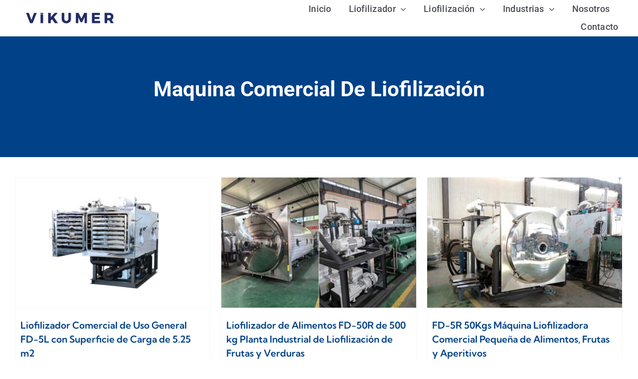

--- FILE ---
content_type: text/html; charset=UTF-8
request_url: https://vikumer.com/es/tag/maquina-comercial-de-liofilizacion/
body_size: 12152
content:
<!DOCTYPE html>
<html class="avada-html-layout-wide avada-html-header-position-top avada-html-is-archive avada-is-100-percent-template" lang="en-US" prefix="og: http://ogp.me/ns# fb: http://ogp.me/ns/fb#">
<head>
	<meta http-equiv="X-UA-Compatible" content="IE=edge" />
	<meta http-equiv="Content-Type" content="text/html; charset=utf-8"/>
	<meta name="viewport" content="width=device-width, initial-scale=1" />
	<meta name='robots' content='index, follow, max-image-preview:large, max-snippet:-1, max-video-preview:-1' />

	<!-- This site is optimized with the Yoast SEO plugin v26.6 - https://yoast.com/wordpress/plugins/seo/ -->
	<title>Maquina Comercial de Liofilización Archives - Vikumer Liofilizador</title>
	<link rel="canonical" href="https://vikumer.com/es/tag/maquina-comercial-de-liofilizacion/" />
	<meta property="og:locale" content="en_US" />
	<meta property="og:type" content="article" />
	<meta property="og:title" content="Maquina Comercial de Liofilización Archives - Vikumer Liofilizador" />
	<meta property="og:url" content="https://vikumer.com/es/tag/maquina-comercial-de-liofilizacion/" />
	<meta property="og:site_name" content="Vikumer Liofilizador" />
	<meta name="twitter:card" content="summary_large_image" />
	<script type="application/ld+json" class="yoast-schema-graph">{"@context":"https://schema.org","@graph":[{"@type":"CollectionPage","@id":"https://vikumer.com/es/tag/maquina-comercial-de-liofilizacion/","url":"https://vikumer.com/es/tag/maquina-comercial-de-liofilizacion/","name":"Maquina Comercial de Liofilización Archives - Vikumer Liofilizador","isPartOf":{"@id":"https://vikumer.com/es/#website"},"primaryImageOfPage":{"@id":"https://vikumer.com/es/tag/maquina-comercial-de-liofilizacion/#primaryimage"},"image":{"@id":"https://vikumer.com/es/tag/maquina-comercial-de-liofilizacion/#primaryimage"},"thumbnailUrl":"https://vikumer.com/es/wp-content/uploads/sites/2/2024/12/FD-5L-Commercial-General-Purpose-Freeze-Dryer.jpg","breadcrumb":{"@id":"https://vikumer.com/es/tag/maquina-comercial-de-liofilizacion/#breadcrumb"},"inLanguage":"en-US"},{"@type":"ImageObject","inLanguage":"en-US","@id":"https://vikumer.com/es/tag/maquina-comercial-de-liofilizacion/#primaryimage","url":"https://vikumer.com/es/wp-content/uploads/sites/2/2024/12/FD-5L-Commercial-General-Purpose-Freeze-Dryer.jpg","contentUrl":"https://vikumer.com/es/wp-content/uploads/sites/2/2024/12/FD-5L-Commercial-General-Purpose-Freeze-Dryer.jpg","width":1200,"height":800},{"@type":"BreadcrumbList","@id":"https://vikumer.com/es/tag/maquina-comercial-de-liofilizacion/#breadcrumb","itemListElement":[{"@type":"ListItem","position":1,"name":"Inicio","item":"https://vikumer.com/es/"},{"@type":"ListItem","position":2,"name":"Maquina Comercial de Liofilización"}]},{"@type":"WebSite","@id":"https://vikumer.com/es/#website","url":"https://vikumer.com/es/","name":"Vikumer Liofilizador","description":"Soluciones de Liofilización","potentialAction":[{"@type":"SearchAction","target":{"@type":"EntryPoint","urlTemplate":"https://vikumer.com/es/?s={search_term_string}"},"query-input":{"@type":"PropertyValueSpecification","valueRequired":true,"valueName":"search_term_string"}}],"inLanguage":"en-US"}]}</script>
	<!-- / Yoast SEO plugin. -->


<link rel='dns-prefetch' href='//use.typekit.net' />
		
		
		
								
		<meta property="og:locale" content="en_US"/>
		<meta property="og:type" content="article"/>
		<meta property="og:site_name" content="Vikumer Liofilizador"/>
		<meta property="og:title" content="Maquina Comercial de Liofilización Archives - Vikumer Liofilizador"/>
				<meta property="og:url" content="https://vikumer.com/es/liofilizador-comercial-de-uso-general-fd-5l-con-superficie-de-carga-de-5-25-m2/"/>
																				<meta property="og:image" content="https://vikumer.com/es/wp-content/uploads/sites/2/2024/12/FD-5L-Commercial-General-Purpose-Freeze-Dryer.jpg"/>
		<meta property="og:image:width" content="1200"/>
		<meta property="og:image:height" content="800"/>
		<meta property="og:image:type" content="image/jpeg"/>
				<style id='wp-img-auto-sizes-contain-inline-css' type='text/css'>
img:is([sizes=auto i],[sizes^="auto," i]){contain-intrinsic-size:3000px 1500px}
/*# sourceURL=wp-img-auto-sizes-contain-inline-css */
</style>
<link rel='stylesheet' id='awb-adobe-external-style-css' href='https://use.typekit.net/vgx5deq.css?timestamp=1736561805&#038;ver=7.14.2' type='text/css' media='all' />
<link rel='stylesheet' id='child-style-css' href='https://vikumer.com/es/wp-content/themes/Avada-Child-Theme/style.css?ver=6.9' type='text/css' media='all' />
<link rel='stylesheet' id='fusion-dynamic-css-css' href='https://vikumer.com/es/wp-content/uploads/sites/2/fusion-styles/_blog-2-c829ef71ab319f101d5ca880e2144267.min.css?ver=3.14.2' type='text/css' media='all' />
<link rel="https://api.w.org/" href="https://vikumer.com/es/wp-json/" /><link rel="alternate" title="JSON" type="application/json" href="https://vikumer.com/es/wp-json/wp/v2/tags/36" /><link rel="EditURI" type="application/rsd+xml" title="RSD" href="https://vikumer.com/es/xmlrpc.php?rsd" />
<meta name="generator" content="WordPress 6.9" />
<link rel="preload" href="https://vikumer.com/es/wp-content/themes/Avada/includes/lib/assets/fonts/icomoon/awb-icons.woff" as="font" type="font/woff" crossorigin><link rel="preload" href="//vikumer.com/es/wp-content/themes/Avada/includes/lib/assets/fonts/fontawesome/webfonts/fa-brands-400.woff2" as="font" type="font/woff2" crossorigin><link rel="preload" href="//vikumer.com/es/wp-content/themes/Avada/includes/lib/assets/fonts/fontawesome/webfonts/fa-regular-400.woff2" as="font" type="font/woff2" crossorigin><link rel="preload" href="//vikumer.com/es/wp-content/themes/Avada/includes/lib/assets/fonts/fontawesome/webfonts/fa-solid-900.woff2" as="font" type="font/woff2" crossorigin><style type="text/css" id="css-fb-visibility">@media screen and (max-width: 800px){.fusion-no-small-visibility{display:none !important;}body .sm-text-align-center{text-align:center !important;}body .sm-text-align-left{text-align:left !important;}body .sm-text-align-right{text-align:right !important;}body .sm-text-align-justify{text-align:justify !important;}body .sm-flex-align-center{justify-content:center !important;}body .sm-flex-align-flex-start{justify-content:flex-start !important;}body .sm-flex-align-flex-end{justify-content:flex-end !important;}body .sm-mx-auto{margin-left:auto !important;margin-right:auto !important;}body .sm-ml-auto{margin-left:auto !important;}body .sm-mr-auto{margin-right:auto !important;}body .fusion-absolute-position-small{position:absolute;width:100%;}.awb-sticky.awb-sticky-small{ position: sticky; top: var(--awb-sticky-offset,0); }}@media screen and (min-width: 801px) and (max-width: 1250px){.fusion-no-medium-visibility{display:none !important;}body .md-text-align-center{text-align:center !important;}body .md-text-align-left{text-align:left !important;}body .md-text-align-right{text-align:right !important;}body .md-text-align-justify{text-align:justify !important;}body .md-flex-align-center{justify-content:center !important;}body .md-flex-align-flex-start{justify-content:flex-start !important;}body .md-flex-align-flex-end{justify-content:flex-end !important;}body .md-mx-auto{margin-left:auto !important;margin-right:auto !important;}body .md-ml-auto{margin-left:auto !important;}body .md-mr-auto{margin-right:auto !important;}body .fusion-absolute-position-medium{position:absolute;width:100%;}.awb-sticky.awb-sticky-medium{ position: sticky; top: var(--awb-sticky-offset,0); }}@media screen and (min-width: 1251px){.fusion-no-large-visibility{display:none !important;}body .lg-text-align-center{text-align:center !important;}body .lg-text-align-left{text-align:left !important;}body .lg-text-align-right{text-align:right !important;}body .lg-text-align-justify{text-align:justify !important;}body .lg-flex-align-center{justify-content:center !important;}body .lg-flex-align-flex-start{justify-content:flex-start !important;}body .lg-flex-align-flex-end{justify-content:flex-end !important;}body .lg-mx-auto{margin-left:auto !important;margin-right:auto !important;}body .lg-ml-auto{margin-left:auto !important;}body .lg-mr-auto{margin-right:auto !important;}body .fusion-absolute-position-large{position:absolute;width:100%;}.awb-sticky.awb-sticky-large{ position: sticky; top: var(--awb-sticky-offset,0); }}</style>		<script type="text/javascript">
			var doc = document.documentElement;
			doc.setAttribute( 'data-useragent', navigator.userAgent );
		</script>
		<!-- Global site tag (gtag.js) - Google Analytics -->
<script async src="https://www.googletagmanager.com/gtag/js?id=UA-149870583-1"></script>
<script>
  window.dataLayer = window.dataLayer || [];
  function gtag(){dataLayer.push(arguments);}
  gtag('js', new Date());

  gtag('config', 'UA-149870583-1');
</script>
	<style id='global-styles-inline-css' type='text/css'>
:root{--wp--preset--aspect-ratio--square: 1;--wp--preset--aspect-ratio--4-3: 4/3;--wp--preset--aspect-ratio--3-4: 3/4;--wp--preset--aspect-ratio--3-2: 3/2;--wp--preset--aspect-ratio--2-3: 2/3;--wp--preset--aspect-ratio--16-9: 16/9;--wp--preset--aspect-ratio--9-16: 9/16;--wp--preset--color--black: #000000;--wp--preset--color--cyan-bluish-gray: #abb8c3;--wp--preset--color--white: #ffffff;--wp--preset--color--pale-pink: #f78da7;--wp--preset--color--vivid-red: #cf2e2e;--wp--preset--color--luminous-vivid-orange: #ff6900;--wp--preset--color--luminous-vivid-amber: #fcb900;--wp--preset--color--light-green-cyan: #7bdcb5;--wp--preset--color--vivid-green-cyan: #00d084;--wp--preset--color--pale-cyan-blue: #8ed1fc;--wp--preset--color--vivid-cyan-blue: #0693e3;--wp--preset--color--vivid-purple: #9b51e0;--wp--preset--color--awb-color-1: #ffffff;--wp--preset--color--awb-color-2: #f6f7f8;--wp--preset--color--awb-color-3: #f3f3f3;--wp--preset--color--awb-color-4: #8bc34a;--wp--preset--color--awb-color-5: #ff512f;--wp--preset--color--awb-color-6: #aaaaaa;--wp--preset--color--awb-color-7: #212326;--wp--preset--color--awb-color-8: #212c65;--wp--preset--color--awb-color-custom-1: #004188;--wp--preset--color--awb-color-custom-2: #00ca72;--wp--preset--color--awb-color-custom-3: #0e6ace;--wp--preset--color--awb-color-custom-4: #4a4d55;--wp--preset--gradient--vivid-cyan-blue-to-vivid-purple: linear-gradient(135deg,rgb(6,147,227) 0%,rgb(155,81,224) 100%);--wp--preset--gradient--light-green-cyan-to-vivid-green-cyan: linear-gradient(135deg,rgb(122,220,180) 0%,rgb(0,208,130) 100%);--wp--preset--gradient--luminous-vivid-amber-to-luminous-vivid-orange: linear-gradient(135deg,rgb(252,185,0) 0%,rgb(255,105,0) 100%);--wp--preset--gradient--luminous-vivid-orange-to-vivid-red: linear-gradient(135deg,rgb(255,105,0) 0%,rgb(207,46,46) 100%);--wp--preset--gradient--very-light-gray-to-cyan-bluish-gray: linear-gradient(135deg,rgb(238,238,238) 0%,rgb(169,184,195) 100%);--wp--preset--gradient--cool-to-warm-spectrum: linear-gradient(135deg,rgb(74,234,220) 0%,rgb(151,120,209) 20%,rgb(207,42,186) 40%,rgb(238,44,130) 60%,rgb(251,105,98) 80%,rgb(254,248,76) 100%);--wp--preset--gradient--blush-light-purple: linear-gradient(135deg,rgb(255,206,236) 0%,rgb(152,150,240) 100%);--wp--preset--gradient--blush-bordeaux: linear-gradient(135deg,rgb(254,205,165) 0%,rgb(254,45,45) 50%,rgb(107,0,62) 100%);--wp--preset--gradient--luminous-dusk: linear-gradient(135deg,rgb(255,203,112) 0%,rgb(199,81,192) 50%,rgb(65,88,208) 100%);--wp--preset--gradient--pale-ocean: linear-gradient(135deg,rgb(255,245,203) 0%,rgb(182,227,212) 50%,rgb(51,167,181) 100%);--wp--preset--gradient--electric-grass: linear-gradient(135deg,rgb(202,248,128) 0%,rgb(113,206,126) 100%);--wp--preset--gradient--midnight: linear-gradient(135deg,rgb(2,3,129) 0%,rgb(40,116,252) 100%);--wp--preset--font-size--small: 12.75px;--wp--preset--font-size--medium: 20px;--wp--preset--font-size--large: 25.5px;--wp--preset--font-size--x-large: 42px;--wp--preset--font-size--normal: 17px;--wp--preset--font-size--xlarge: 34px;--wp--preset--font-size--huge: 51px;--wp--preset--spacing--20: 0.44rem;--wp--preset--spacing--30: 0.67rem;--wp--preset--spacing--40: 1rem;--wp--preset--spacing--50: 1.5rem;--wp--preset--spacing--60: 2.25rem;--wp--preset--spacing--70: 3.38rem;--wp--preset--spacing--80: 5.06rem;--wp--preset--shadow--natural: 6px 6px 9px rgba(0, 0, 0, 0.2);--wp--preset--shadow--deep: 12px 12px 50px rgba(0, 0, 0, 0.4);--wp--preset--shadow--sharp: 6px 6px 0px rgba(0, 0, 0, 0.2);--wp--preset--shadow--outlined: 6px 6px 0px -3px rgb(255, 255, 255), 6px 6px rgb(0, 0, 0);--wp--preset--shadow--crisp: 6px 6px 0px rgb(0, 0, 0);}:where(.is-layout-flex){gap: 0.5em;}:where(.is-layout-grid){gap: 0.5em;}body .is-layout-flex{display: flex;}.is-layout-flex{flex-wrap: wrap;align-items: center;}.is-layout-flex > :is(*, div){margin: 0;}body .is-layout-grid{display: grid;}.is-layout-grid > :is(*, div){margin: 0;}:where(.wp-block-columns.is-layout-flex){gap: 2em;}:where(.wp-block-columns.is-layout-grid){gap: 2em;}:where(.wp-block-post-template.is-layout-flex){gap: 1.25em;}:where(.wp-block-post-template.is-layout-grid){gap: 1.25em;}.has-black-color{color: var(--wp--preset--color--black) !important;}.has-cyan-bluish-gray-color{color: var(--wp--preset--color--cyan-bluish-gray) !important;}.has-white-color{color: var(--wp--preset--color--white) !important;}.has-pale-pink-color{color: var(--wp--preset--color--pale-pink) !important;}.has-vivid-red-color{color: var(--wp--preset--color--vivid-red) !important;}.has-luminous-vivid-orange-color{color: var(--wp--preset--color--luminous-vivid-orange) !important;}.has-luminous-vivid-amber-color{color: var(--wp--preset--color--luminous-vivid-amber) !important;}.has-light-green-cyan-color{color: var(--wp--preset--color--light-green-cyan) !important;}.has-vivid-green-cyan-color{color: var(--wp--preset--color--vivid-green-cyan) !important;}.has-pale-cyan-blue-color{color: var(--wp--preset--color--pale-cyan-blue) !important;}.has-vivid-cyan-blue-color{color: var(--wp--preset--color--vivid-cyan-blue) !important;}.has-vivid-purple-color{color: var(--wp--preset--color--vivid-purple) !important;}.has-black-background-color{background-color: var(--wp--preset--color--black) !important;}.has-cyan-bluish-gray-background-color{background-color: var(--wp--preset--color--cyan-bluish-gray) !important;}.has-white-background-color{background-color: var(--wp--preset--color--white) !important;}.has-pale-pink-background-color{background-color: var(--wp--preset--color--pale-pink) !important;}.has-vivid-red-background-color{background-color: var(--wp--preset--color--vivid-red) !important;}.has-luminous-vivid-orange-background-color{background-color: var(--wp--preset--color--luminous-vivid-orange) !important;}.has-luminous-vivid-amber-background-color{background-color: var(--wp--preset--color--luminous-vivid-amber) !important;}.has-light-green-cyan-background-color{background-color: var(--wp--preset--color--light-green-cyan) !important;}.has-vivid-green-cyan-background-color{background-color: var(--wp--preset--color--vivid-green-cyan) !important;}.has-pale-cyan-blue-background-color{background-color: var(--wp--preset--color--pale-cyan-blue) !important;}.has-vivid-cyan-blue-background-color{background-color: var(--wp--preset--color--vivid-cyan-blue) !important;}.has-vivid-purple-background-color{background-color: var(--wp--preset--color--vivid-purple) !important;}.has-black-border-color{border-color: var(--wp--preset--color--black) !important;}.has-cyan-bluish-gray-border-color{border-color: var(--wp--preset--color--cyan-bluish-gray) !important;}.has-white-border-color{border-color: var(--wp--preset--color--white) !important;}.has-pale-pink-border-color{border-color: var(--wp--preset--color--pale-pink) !important;}.has-vivid-red-border-color{border-color: var(--wp--preset--color--vivid-red) !important;}.has-luminous-vivid-orange-border-color{border-color: var(--wp--preset--color--luminous-vivid-orange) !important;}.has-luminous-vivid-amber-border-color{border-color: var(--wp--preset--color--luminous-vivid-amber) !important;}.has-light-green-cyan-border-color{border-color: var(--wp--preset--color--light-green-cyan) !important;}.has-vivid-green-cyan-border-color{border-color: var(--wp--preset--color--vivid-green-cyan) !important;}.has-pale-cyan-blue-border-color{border-color: var(--wp--preset--color--pale-cyan-blue) !important;}.has-vivid-cyan-blue-border-color{border-color: var(--wp--preset--color--vivid-cyan-blue) !important;}.has-vivid-purple-border-color{border-color: var(--wp--preset--color--vivid-purple) !important;}.has-vivid-cyan-blue-to-vivid-purple-gradient-background{background: var(--wp--preset--gradient--vivid-cyan-blue-to-vivid-purple) !important;}.has-light-green-cyan-to-vivid-green-cyan-gradient-background{background: var(--wp--preset--gradient--light-green-cyan-to-vivid-green-cyan) !important;}.has-luminous-vivid-amber-to-luminous-vivid-orange-gradient-background{background: var(--wp--preset--gradient--luminous-vivid-amber-to-luminous-vivid-orange) !important;}.has-luminous-vivid-orange-to-vivid-red-gradient-background{background: var(--wp--preset--gradient--luminous-vivid-orange-to-vivid-red) !important;}.has-very-light-gray-to-cyan-bluish-gray-gradient-background{background: var(--wp--preset--gradient--very-light-gray-to-cyan-bluish-gray) !important;}.has-cool-to-warm-spectrum-gradient-background{background: var(--wp--preset--gradient--cool-to-warm-spectrum) !important;}.has-blush-light-purple-gradient-background{background: var(--wp--preset--gradient--blush-light-purple) !important;}.has-blush-bordeaux-gradient-background{background: var(--wp--preset--gradient--blush-bordeaux) !important;}.has-luminous-dusk-gradient-background{background: var(--wp--preset--gradient--luminous-dusk) !important;}.has-pale-ocean-gradient-background{background: var(--wp--preset--gradient--pale-ocean) !important;}.has-electric-grass-gradient-background{background: var(--wp--preset--gradient--electric-grass) !important;}.has-midnight-gradient-background{background: var(--wp--preset--gradient--midnight) !important;}.has-small-font-size{font-size: var(--wp--preset--font-size--small) !important;}.has-medium-font-size{font-size: var(--wp--preset--font-size--medium) !important;}.has-large-font-size{font-size: var(--wp--preset--font-size--large) !important;}.has-x-large-font-size{font-size: var(--wp--preset--font-size--x-large) !important;}
/*# sourceURL=global-styles-inline-css */
</style>
</head>

<body class="archive tag tag-maquina-comercial-de-liofilizacion tag-36 wp-theme-Avada wp-child-theme-Avada-Child-Theme fusion-image-hovers fusion-pagination-sizing fusion-button_type-flat fusion-button_span-no fusion-button_gradient-linear avada-image-rollover-circle-yes avada-image-rollover-yes avada-image-rollover-direction-bottom fusion-body ltr fusion-sticky-header no-tablet-sticky-header no-mobile-sticky-header no-mobile-slidingbar no-mobile-totop avada-has-rev-slider-styles fusion-disable-outline fusion-sub-menu-fade mobile-logo-pos-left layout-wide-mode avada-has-boxed-modal-shadow- layout-scroll-offset-full avada-has-zero-margin-offset-top fusion-top-header menu-text-align-center mobile-menu-design-classic fusion-show-pagination-text fusion-header-layout-v3 avada-responsive avada-footer-fx-none avada-menu-highlight-style-bar fusion-search-form-clean fusion-main-menu-search-overlay fusion-avatar-circle avada-dropdown-styles avada-blog-layout-large avada-blog-archive-layout-large avada-header-shadow-no avada-menu-icon-position-left avada-has-megamenu-shadow avada-has-mobile-menu-search avada-has-main-nav-search-icon avada-has-titlebar-hide avada-header-border-color-full-transparent avada-has-pagination-width_height avada-flyout-menu-direction-fade avada-ec-views-v1" data-awb-post-id="2336">
		<a class="skip-link screen-reader-text" href="#content">Skip to content</a>

	<div id="boxed-wrapper">
		
		<div id="wrapper" class="fusion-wrapper">
			<div id="home" style="position:relative;top:-1px;"></div>
												<div class="fusion-tb-header"><div class="fusion-fullwidth fullwidth-box fusion-builder-row-1 fusion-flex-container nonhundred-percent-fullwidth non-hundred-percent-height-scrolling fusion-sticky-container fusion-custom-z-index" style="--awb-border-sizes-bottom:1px;--awb-border-color:var(--awb-color3);--awb-border-radius-top-left:0px;--awb-border-radius-top-right:0px;--awb-border-radius-bottom-right:0px;--awb-border-radius-bottom-left:0px;--awb-z-index:20051;--awb-padding-right:4%;--awb-padding-left:4%;--awb-margin-top:0px;--awb-margin-bottom:0px;--awb-background-color:var(--awb-color1);--awb-sticky-background-color:hsla(var(--awb-color1-h),var(--awb-color1-s),var(--awb-color1-l),calc(var(--awb-color1-a) - 1%)) !important;--awb-flex-wrap:wrap;" data-transition-offset="0" data-scroll-offset="0" data-sticky-small-visibility="1" data-sticky-medium-visibility="1" data-sticky-large-visibility="1" ><div class="fusion-builder-row fusion-row fusion-flex-align-items-center fusion-flex-justify-content-space-between fusion-flex-content-wrap" style="max-width:1366.8px;margin-left: calc(-2% / 2 );margin-right: calc(-2% / 2 );"><div class="fusion-layout-column fusion_builder_column fusion-builder-column-0 fusion-flex-column fusion-flex-align-self-stretch" style="--awb-bg-size:cover;--awb-width-large:30%;--awb-margin-top-large:0px;--awb-spacing-right-large:3.2666666666667%;--awb-margin-bottom-large:0px;--awb-spacing-left-large:3.2666666666667%;--awb-width-medium:35%;--awb-order-medium:0;--awb-spacing-right-medium:2.8%;--awb-spacing-left-medium:2.8%;--awb-width-small:50%;--awb-order-small:0;--awb-margin-top-small:10px;--awb-spacing-right-small:1.96%;--awb-margin-bottom-small:10px;--awb-spacing-left-small:0px;"><div class="fusion-column-wrapper fusion-column-has-shadow fusion-flex-justify-content-center fusion-content-layout-column"><div class="fusion-image-element " style="--awb-max-width:180px;--awb-caption-title-font-family:var(--h2_typography-font-family);--awb-caption-title-font-weight:var(--h2_typography-font-weight);--awb-caption-title-font-style:var(--h2_typography-font-style);--awb-caption-title-size:var(--h2_typography-font-size);--awb-caption-title-transform:var(--h2_typography-text-transform);--awb-caption-title-line-height:var(--h2_typography-line-height);--awb-caption-title-letter-spacing:var(--h2_typography-letter-spacing);"><span class=" fusion-imageframe imageframe-none imageframe-1 hover-type-none"><a class="fusion-no-lightbox" href="https://vikumer.com/es/" target="_self" aria-label="Logo"><img decoding="async" width="500" height="67" alt="Vikumer Logo" src="data:image/svg+xml,%3Csvg%20xmlns%3D%27http%3A%2F%2Fwww.w3.org%2F2000%2Fsvg%27%20width%3D%27500%27%20height%3D%2767%27%20viewBox%3D%270%200%20500%2067%27%3E%3Crect%20width%3D%27500%27%20height%3D%2767%27%20fill-opacity%3D%220%22%2F%3E%3C%2Fsvg%3E" data-orig-src="https://vikumer.com/es/wp-content/uploads/sites/2/2022/09/Logo.png" class="lazyload img-responsive wp-image-549"/></a></span></div></div></div><div class="fusion-layout-column fusion_builder_column fusion-builder-column-1 fusion_builder_column_3_5 3_5 fusion-flex-column fusion-flex-align-self-stretch" style="--awb-bg-size:cover;--awb-width-large:60%;--awb-margin-top-large:0px;--awb-spacing-right-large:0px;--awb-margin-bottom-large:0px;--awb-spacing-left-large:1.6333333333333%;--awb-width-medium:55%;--awb-order-medium:0;--awb-spacing-right-medium:3.5636363636364%;--awb-spacing-left-medium:1.7818181818182%;--awb-width-small:35%;--awb-order-small:0;--awb-margin-top-small:10px;--awb-spacing-right-small:5.6%;--awb-margin-bottom-small:10px;--awb-spacing-left-small:2.8%;"><div class="fusion-column-wrapper fusion-column-has-shadow fusion-flex-justify-content-center fusion-content-layout-column"><nav class="awb-menu awb-menu_row awb-menu_em-hover mobile-mode-collapse-to-button awb-menu_icons-left awb-menu_dc-yes mobile-trigger-fullwidth-off awb-menu_mobile-toggle awb-menu_indent-left close-on-outer-click-yes mobile-size-full-absolute loading mega-menu-loading awb-menu_desktop awb-menu_dropdown awb-menu_expand-right awb-menu_transition-slide_up" style="--awb-font-size:18px;--awb-text-transform:none;--awb-gap:35px;--awb-justify-content:flex-end;--awb-color:var(--awb-custom_color_4);--awb-active-color:#f07c0c;--awb-submenu-color:var(--awb-custom_color_4);--awb-submenu-bg:var(--awb-color1);--awb-submenu-sep-color:rgba(255,255,255,0);--awb-submenu-border-radius-top-left:2px;--awb-submenu-border-radius-top-right:2px;--awb-submenu-border-radius-bottom-right:2px;--awb-submenu-border-radius-bottom-left:2px;--awb-submenu-active-bg:var(--awb-color3);--awb-submenu-active-color:var(--awb-custom_color_4);--awb-submenu-font-size:15px;--awb-submenu-text-transform:none;--awb-icons-size:18;--awb-icons-hover-color:var(--awb-color5);--awb-main-justify-content:flex-start;--awb-sub-justify-content:flex-start;--awb-mobile-nav-button-align-hor:flex-end;--awb-mobile-active-bg:var(--awb-color8);--awb-mobile-active-color:var(--awb-color1);--awb-mobile-trigger-font-size:30px;--awb-mobile-trigger-color:var(--awb-color7);--awb-mobile-nav-trigger-bottom-margin:10px;--awb-justify-title:flex-start;--awb-mobile-justify:flex-start;--awb-mobile-caret-left:auto;--awb-mobile-caret-right:0;--awb-box-shadow:2px 5px 15px 0px hsla(var(--awb-color7-h),var(--awb-color7-s),calc( var(--awb-color7-l) - 13% ),calc( var(--awb-color7-a) - 83% ));;--awb-fusion-font-family-typography:&quot;Roboto&quot;;--awb-fusion-font-style-typography:normal;--awb-fusion-font-weight-typography:500;--awb-fusion-font-family-submenu-typography:&quot;Roboto Flex&quot;;--awb-fusion-font-style-submenu-typography:normal;--awb-fusion-font-weight-submenu-typography:400;--awb-fusion-font-family-mobile-typography:inherit;--awb-fusion-font-style-mobile-typography:normal;--awb-fusion-font-weight-mobile-typography:400;" aria-label="Main Menu" data-breakpoint="1250" data-count="0" data-transition-type="fade" data-transition-time="300" data-expand="right"><button type="button" class="awb-menu__m-toggle awb-menu__m-toggle_no-text" aria-expanded="false" aria-controls="menu-main-menu"><span class="awb-menu__m-toggle-inner"><span class="collapsed-nav-text"><span class="screen-reader-text">Toggle Navigation</span></span><span class="awb-menu__m-collapse-icon awb-menu__m-collapse-icon_no-text"><span class="awb-menu__m-collapse-icon-open awb-menu__m-collapse-icon-open_no-text fa-bars fas"></span><span class="awb-menu__m-collapse-icon-close awb-menu__m-collapse-icon-close_no-text fa-times fas"></span></span></span></button><ul id="menu-main-menu" class="fusion-menu awb-menu__main-ul awb-menu__main-ul_row"><li  id="menu-item-182"  class="menu-item menu-item-type-post_type menu-item-object-page menu-item-home menu-item-182 awb-menu__li awb-menu__main-li awb-menu__main-li_regular"  data-item-id="182"><span class="awb-menu__main-background-default awb-menu__main-background-default_fade"></span><span class="awb-menu__main-background-active awb-menu__main-background-active_fade"></span><a  href="https://vikumer.com/es/" class="awb-menu__main-a awb-menu__main-a_regular"><span class="menu-text">Inicio</span></a></li><li  id="menu-item-2828"  class="menu-item menu-item-type-taxonomy menu-item-object-producto-categoria menu-item-has-children menu-item-2828 awb-menu__li awb-menu__main-li awb-menu__main-li_regular"  data-item-id="2828"><span class="awb-menu__main-background-default awb-menu__main-background-default_fade"></span><span class="awb-menu__main-background-active awb-menu__main-background-active_fade"></span><a  href="https://vikumer.com/es/producto-categoria/liofilizadores/" class="awb-menu__main-a awb-menu__main-a_regular"><span class="menu-text">Liofilizador</span><span class="awb-menu__open-nav-submenu-hover"></span></a><button type="button" aria-label="Open submenu of Liofilizador" aria-expanded="false" class="awb-menu__open-nav-submenu_mobile awb-menu__open-nav-submenu_main"></button><div class="awb-menu__mega-wrap" id="awb-mega-menu-1176" data-width="viewport_width" style="--awb-megamenu-width:100vw"><div class="fusion-fullwidth fullwidth-box fusion-builder-row-1-1 fusion-flex-container has-pattern-background has-mask-background nonhundred-percent-fullwidth hundred-percent-height hundred-percent-height-center-content non-hundred-percent-height-scrolling" style="--link_hover_color: #f07c0c;--awb-border-radius-top-left:0px;--awb-border-radius-top-right:0px;--awb-border-radius-bottom-right:0px;--awb-border-radius-bottom-left:0px;--awb-padding-top:30px;--awb-padding-right:0px;--awb-padding-bottom:30px;--awb-padding-left:0px;--awb-padding-right-small:4%;--awb-padding-left-small:2%;--awb-background-color:hsla(var(--awb-color2-h),var(--awb-color2-s),var(--awb-color2-l),calc(var(--awb-color2-a) - 2%));--awb-flex-wrap:wrap;" ><div class="fusion-builder-row fusion-row fusion-flex-align-items-flex-start fusion-flex-content-wrap" style="max-width:1366.8px;margin-left: calc(-2% / 2 );margin-right: calc(-2% / 2 );"><div class="fusion-layout-column fusion_builder_column fusion-builder-column-2 fusion_builder_column_1_1 1_1 fusion-flex-column" style="--awb-bg-size:cover;--awb-border-color:#fcfcfc;--awb-border-style:solid;--awb-width-large:100%;--awb-flex-grow:0;--awb-flex-shrink:0;--awb-margin-top-large:0px;--awb-spacing-right-large:0.98%;--awb-margin-bottom-large:20px;--awb-spacing-left-large:0.98%;--awb-width-medium:100%;--awb-order-medium:0;--awb-flex-grow-medium:0;--awb-flex-shrink-medium:0;--awb-spacing-right-medium:0.98%;--awb-spacing-left-medium:0.98%;--awb-width-small:100%;--awb-order-small:0;--awb-flex-grow-small:0;--awb-flex-shrink-small:0;--awb-spacing-right-small:0.98%;--awb-spacing-left-small:0.98%;"><div class="fusion-column-wrapper fusion-column-has-shadow fusion-flex-justify-content-flex-start fusion-content-layout-column"><div class="fusion-builder-row fusion-builder-row-inner fusion-row fusion-flex-align-items-flex-start fusion-flex-content-wrap" style="width:102% !important;max-width:102% !important;margin-left: calc(-2% / 2 );margin-right: calc(-2% / 2 );"><div class="fusion-layout-column fusion_builder_column_inner fusion-builder-nested-column-0 fusion_builder_column_inner_1_3 1_3 fusion-flex-column fusion-flex-align-self-stretch" style="--awb-padding-right:20px;--awb-padding-left:20px;--awb-bg-size:cover;--awb-border-color:var(--awb-color3);--awb-border-color-hover:var(--awb-color1);--awb-border-left:4px;--awb-border-style:solid;--awb-width-large:33.333333333333%;--awb-margin-top-large:0px;--awb-spacing-right-large:2.94%;--awb-margin-bottom-large:0px;--awb-spacing-left-large:2.94%;--awb-width-medium:33.333333333333%;--awb-order-medium:0;--awb-spacing-right-medium:2.94%;--awb-spacing-left-medium:2.94%;--awb-width-small:100%;--awb-order-small:0;--awb-spacing-right-small:0.98%;--awb-spacing-left-small:0.98%;"><div class="fusion-column-wrapper fusion-column-has-shadow fusion-flex-justify-content-flex-start fusion-content-layout-column"><div class="fusion-title title fusion-title-1 fusion-sep-none fusion-title-text fusion-title-size-div" style="--awb-text-color:var(--awb-color8);--awb-margin-top-small:20px;--awb-link-color:var(--awb-color8);--awb-link-hover-color:#f07c0c;--awb-font-size:17px;"><div class="fusion-title-heading title-heading-left title-heading-tag fusion-responsive-typography-calculated" style="font-family:&quot;Roboto&quot;;font-style:normal;font-weight:700;margin:0;text-transform:none;font-size:1em;--fontSize:17;line-height:var(--awb-typography4-line-height);"><a href="https://vikumer.com/es/producto-categoria/liofilizadores-de-laboratorio/" class="awb-custom-text-color awb-custom-text-hover-color" target="_blank">Liofilizador de Laboratorio</a></div></div><div class="fusion-separator fusion-full-width-sep" style="align-self: center;margin-left: auto;margin-right: auto;margin-bottom:30px;width:100%;"><div class="fusion-separator-border sep-single sep-solid" style="--awb-height:20px;--awb-amount:20px;--awb-sep-color:var(--awb-color8);border-color:var(--awb-color8);border-top-width:2px;"></div></div><nav class="awb-submenu awb-submenu_column awb-submenu_em-click awb-submenu_icons-left awb-submenu_dc-yes awb-submenu_transition-fade awb-submenu_v-stacked awb-submenu_cm_toggle" style="--awb-line-height:1.2;--awb-main-justify-content:flex-start;--awb-color:var(--awb-custom_color_4);--awb-active-color:#f07c0c;--awb-active-border-color:#f07c0c;--awb-submenu-color:var(--awb-color8);--awb-submenu-bg:rgba(255,255,255,0);--awb-submenu-sep-color:var(--awb-color3);--awb-submenu-active-bg:rgba(255,252,252,0);--awb-submenu-active-color:#f07c0c;--awb-items-padding-bottom:10px;--awb-gap:25px;--awb-font-size:15px;--awb-border-bottom:1px;--awb-active-border-bottom:2px;--awb-fusion-font-family-typography:&quot;Roboto&quot;;--awb-fusion-font-style-typography:normal;--awb-fusion-font-weight-typography:400;--awb-fusion-font-family-submenu-typography:&quot;Roboto&quot;;--awb-fusion-font-style-submenu-typography:normal;--awb-fusion-font-weight-submenu-typography:400;" aria-label="Menu" data-count="0" data-transition-type="left" data-transition-time="300" data-breakpoint="0"><ul id="menu-liofilizadores-de-laboratorio" class="fusion-menu awb-submenu__main-ul awb-submenu__main-ul_column"><li  id="menu-item-2798"  class="menu-item menu-item-type-post_type menu-item-object-productos menu-item-2798 awb-submenu__li awb-submenu__main-li awb-submenu__main-li_regular"  data-item-id="2798"><span class="awb-submenu__main-background-default awb-submenu__main-background-default_left"></span><span class="awb-submenu__main-background-active awb-submenu__main-background-active_left"></span><a  href="https://vikumer.com/es/productos/lgj-10-liofilizador-de-laboratorio/" class="awb-submenu__main-a awb-submenu__main-a_regular"><span class="menu-text">LGJ-10 Liofilizador de Laboratorio</span></a></li><li  id="menu-item-2799"  class="menu-item menu-item-type-post_type menu-item-object-productos menu-item-2799 awb-submenu__li awb-submenu__main-li awb-submenu__main-li_regular"  data-item-id="2799"><span class="awb-submenu__main-background-default awb-submenu__main-background-default_left"></span><span class="awb-submenu__main-background-active awb-submenu__main-background-active_left"></span><a  href="https://vikumer.com/es/productos/lgj-20-liofilizador-de-laboratorio/" class="awb-submenu__main-a awb-submenu__main-a_regular"><span class="menu-text">LGJ-20 Liofilizador de Laboratorio</span></a></li><li  id="menu-item-2801"  class="menu-item menu-item-type-post_type menu-item-object-productos menu-item-2801 awb-submenu__li awb-submenu__main-li awb-submenu__main-li_regular"  data-item-id="2801"><span class="awb-submenu__main-background-default awb-submenu__main-background-default_left"></span><span class="awb-submenu__main-background-active awb-submenu__main-background-active_left"></span><a  href="https://vikumer.com/es/productos/lgj-20plus-liofilizador-de-laboratorio/" class="awb-submenu__main-a awb-submenu__main-a_regular"><span class="menu-text">LGJ-20Plus Liofilizador de Laboratorio</span></a></li><li  id="menu-item-2800"  class="menu-item menu-item-type-post_type menu-item-object-productos menu-item-2800 awb-submenu__li awb-submenu__main-li awb-submenu__main-li_regular"  data-item-id="2800"><span class="awb-submenu__main-background-default awb-submenu__main-background-default_left"></span><span class="awb-submenu__main-background-active awb-submenu__main-background-active_left"></span><a  href="https://vikumer.com/es/productos/lgj-20m-liofilizador-de-laboratorio/" class="awb-submenu__main-a awb-submenu__main-a_regular"><span class="menu-text">LGJ-20M Liofilizador de Laboratorio</span></a></li></ul></nav></div></div><div class="fusion-layout-column fusion_builder_column_inner fusion-builder-nested-column-1 fusion_builder_column_inner_1_3 1_3 fusion-flex-column fusion-flex-align-self-stretch" style="--awb-padding-right:20px;--awb-padding-left:20px;--awb-bg-size:cover;--awb-border-color:var(--awb-color3);--awb-border-color-hover:var(--awb-color1);--awb-border-left:4px;--awb-border-style:solid;--awb-width-large:33.333333333333%;--awb-margin-top-large:0px;--awb-spacing-right-large:2.94%;--awb-margin-bottom-large:0px;--awb-spacing-left-large:2.94%;--awb-width-medium:33.333333333333%;--awb-order-medium:0;--awb-spacing-right-medium:2.94%;--awb-spacing-left-medium:2.94%;--awb-width-small:100%;--awb-order-small:0;--awb-spacing-right-small:0.98%;--awb-spacing-left-small:0.98%;"><div class="fusion-column-wrapper fusion-column-has-shadow fusion-flex-justify-content-flex-start fusion-content-layout-column"><div class="fusion-title title fusion-title-2 fusion-sep-none fusion-title-text fusion-title-size-div" style="--awb-text-color:var(--awb-color8);--awb-margin-top-small:20px;--awb-link-color:var(--awb-color8);--awb-link-hover-color:#f07c0c;--awb-font-size:17px;"><div class="fusion-title-heading title-heading-left title-heading-tag fusion-responsive-typography-calculated" style="font-family:&quot;Roboto&quot;;font-style:normal;font-weight:700;margin:0;text-transform:none;font-size:1em;--fontSize:17;line-height:var(--awb-typography4-line-height);"><a href="https://vikumer.com/es/producto-categoria/liofilizadores-de-produccion-piloto/" class="awb-custom-text-color awb-custom-text-hover-color" target="_blank">Liofilizador de Produccion Piloto</a></div></div><div class="fusion-separator fusion-full-width-sep" style="align-self: center;margin-left: auto;margin-right: auto;margin-bottom:30px;width:100%;"><div class="fusion-separator-border sep-single sep-solid" style="--awb-height:20px;--awb-amount:20px;--awb-sep-color:var(--awb-color8);border-color:var(--awb-color8);border-top-width:2px;"></div></div><nav class="awb-submenu awb-submenu_column awb-submenu_em-click awb-submenu_icons-left awb-submenu_dc-yes awb-submenu_transition-fade awb-submenu_v-stacked awb-submenu_cm_toggle" style="--awb-line-height:1.2;--awb-main-justify-content:flex-start;--awb-color:var(--awb-custom_color_4);--awb-active-color:#f07c0c;--awb-active-border-color:#f07c0c;--awb-submenu-color:var(--awb-color8);--awb-submenu-bg:rgba(255,255,255,0);--awb-submenu-sep-color:var(--awb-color3);--awb-submenu-active-bg:rgba(255,252,252,0);--awb-submenu-active-color:#f07c0c;--awb-items-padding-bottom:10px;--awb-gap:25px;--awb-font-size:15px;--awb-border-bottom:1px;--awb-active-border-bottom:2px;--awb-fusion-font-family-typography:&quot;Roboto&quot;;--awb-fusion-font-style-typography:normal;--awb-fusion-font-weight-typography:400;--awb-fusion-font-family-submenu-typography:&quot;Roboto&quot;;--awb-fusion-font-style-submenu-typography:normal;--awb-fusion-font-weight-submenu-typography:400;" aria-label="Menu" data-count="1" data-transition-type="left" data-transition-time="300" data-breakpoint="0"><ul id="menu-liofilizadores-de-produccion-piloto" class="fusion-menu awb-submenu__main-ul awb-submenu__main-ul_column"><li  id="menu-item-2805"  class="menu-item menu-item-type-post_type menu-item-object-productos menu-item-2805 awb-submenu__li awb-submenu__main-li awb-submenu__main-li_regular"  data-item-id="2805"><span class="awb-submenu__main-background-default awb-submenu__main-background-default_left"></span><span class="awb-submenu__main-background-active awb-submenu__main-background-active_left"></span><a  href="https://vikumer.com/es/productos/bfd-5slim-liofilizador-de-produccion-piloto/" class="awb-submenu__main-a awb-submenu__main-a_regular"><span class="menu-text">BFD-5Slim Liofilizador de Producción Piloto</span></a></li><li  id="menu-item-2804"  class="menu-item menu-item-type-post_type menu-item-object-productos menu-item-2804 awb-submenu__li awb-submenu__main-li awb-submenu__main-li_regular"  data-item-id="2804"><span class="awb-submenu__main-background-default awb-submenu__main-background-default_left"></span><span class="awb-submenu__main-background-active awb-submenu__main-background-active_left"></span><a  href="https://vikumer.com/es/productos/bfd-5-liofilizador-de-produccion-piloto/" class="awb-submenu__main-a awb-submenu__main-a_regular"><span class="menu-text">BFD-5 Liofilizador de Producción Piloto</span></a></li><li  id="menu-item-2802"  class="menu-item menu-item-type-post_type menu-item-object-productos menu-item-2802 awb-submenu__li awb-submenu__main-li awb-submenu__main-li_regular"  data-item-id="2802"><span class="awb-submenu__main-background-default awb-submenu__main-background-default_left"></span><span class="awb-submenu__main-background-active awb-submenu__main-background-active_left"></span><a  href="https://vikumer.com/es/productos/bfd-10-liofilizador-de-produccion-piloto/" class="awb-submenu__main-a awb-submenu__main-a_regular"><span class="menu-text">BFD-10 Liofilizador de Producción Piloto</span></a></li><li  id="menu-item-2803"  class="menu-item menu-item-type-post_type menu-item-object-productos menu-item-2803 awb-submenu__li awb-submenu__main-li awb-submenu__main-li_regular"  data-item-id="2803"><span class="awb-submenu__main-background-default awb-submenu__main-background-default_left"></span><span class="awb-submenu__main-background-active awb-submenu__main-background-active_left"></span><a  href="https://vikumer.com/es/productos/bfd-20-liofilizador-de-produccion-piloto/" class="awb-submenu__main-a awb-submenu__main-a_regular"><span class="menu-text">BFD-20 Liofilizador de Producción Piloto</span></a></li></ul></nav></div></div><div class="fusion-layout-column fusion_builder_column_inner fusion-builder-nested-column-2 fusion_builder_column_inner_1_3 1_3 fusion-flex-column fusion-flex-align-self-stretch" style="--awb-padding-right:20px;--awb-padding-left:20px;--awb-bg-size:cover;--awb-border-color:var(--awb-color3);--awb-border-color-hover:var(--awb-color1);--awb-border-left:4px;--awb-border-style:solid;--awb-width-large:33.333333333333%;--awb-margin-top-large:0px;--awb-spacing-right-large:2.94%;--awb-margin-bottom-large:0px;--awb-spacing-left-large:2.94%;--awb-width-medium:33.333333333333%;--awb-order-medium:0;--awb-spacing-right-medium:2.94%;--awb-spacing-left-medium:2.94%;--awb-width-small:100%;--awb-order-small:0;--awb-spacing-right-small:0.98%;--awb-spacing-left-small:0.98%;"><div class="fusion-column-wrapper fusion-column-has-shadow fusion-flex-justify-content-flex-start fusion-content-layout-column"><div class="fusion-title title fusion-title-3 fusion-sep-none fusion-title-text fusion-title-size-div" style="--awb-text-color:var(--awb-color8);--awb-margin-top-small:20px;--awb-link-color:var(--awb-color8);--awb-link-hover-color:#f07c0c;--awb-font-size:17px;"><div class="fusion-title-heading title-heading-left title-heading-tag fusion-responsive-typography-calculated" style="font-family:&quot;Roboto&quot;;font-style:normal;font-weight:700;margin:0;text-transform:none;font-size:1em;--fontSize:17;line-height:var(--awb-typography4-line-height);"><a href="https://vikumer.com/es/producto-categoria/liofilizadores-de-produccion/" class="awb-custom-text-color awb-custom-text-hover-color" target="_blank">Liofilizador de Producción</a></div></div><div class="fusion-separator fusion-full-width-sep" style="align-self: center;margin-left: auto;margin-right: auto;margin-bottom:30px;width:100%;"><div class="fusion-separator-border sep-single sep-solid" style="--awb-height:20px;--awb-amount:20px;--awb-sep-color:var(--awb-color8);border-color:var(--awb-color8);border-top-width:2px;"></div></div><nav class="awb-submenu awb-submenu_column awb-submenu_em-click awb-submenu_icons-left awb-submenu_dc-yes awb-submenu_transition-fade awb-submenu_v-stacked awb-submenu_cm_toggle" style="--awb-line-height:1.2;--awb-main-justify-content:flex-start;--awb-sub-justify-content:flex-start;--awb-color:var(--awb-custom_color_4);--awb-active-color:#f07c0c;--awb-active-border-color:#f07c0c;--awb-submenu-color:var(--awb-custom_color_4);--awb-submenu-bg:rgba(255,255,255,0);--awb-submenu-sep-color:var(--awb-color3);--awb-submenu-active-bg:rgba(255,252,252,0);--awb-submenu-active-color:#f07c0c;--awb-items-padding-bottom:10px;--awb-gap:25px;--awb-font-size:15px;--awb-border-bottom:1px;--awb-active-border-bottom:2px;--awb-fusion-font-family-typography:&quot;Roboto&quot;;--awb-fusion-font-style-typography:normal;--awb-fusion-font-weight-typography:400;--awb-fusion-font-family-submenu-typography:inherit;--awb-fusion-font-style-submenu-typography:normal;--awb-fusion-font-weight-submenu-typography:400;" aria-label="Menu" data-count="2" data-transition-type="left" data-transition-time="300" data-breakpoint="0"><ul id="menu-liofilizadores-de-produccion" class="fusion-menu awb-submenu__main-ul awb-submenu__main-ul_column"><li  id="menu-item-2807"  class="menu-item menu-item-type-taxonomy menu-item-object-producto-categoria menu-item-2807 awb-submenu__li awb-submenu__main-li awb-submenu__main-li_regular"  data-item-id="2807"><span class="awb-submenu__main-background-default awb-submenu__main-background-default_left"></span><span class="awb-submenu__main-background-active awb-submenu__main-background-active_left"></span><a  href="https://vikumer.com/es/producto-categoria/liofilizadores-de-proposito-general/" class="awb-submenu__main-a awb-submenu__main-a_regular"><span class="menu-text">Serie FDL Liofilizador de Proposito General</span></a></li><li  id="menu-item-2808"  class="menu-item menu-item-type-taxonomy menu-item-object-producto-categoria menu-item-2808 awb-submenu__li awb-submenu__main-li awb-submenu__main-li_regular"  data-item-id="2808"><span class="awb-submenu__main-background-default awb-submenu__main-background-default_left"></span><span class="awb-submenu__main-background-active awb-submenu__main-background-active_left"></span><a  href="https://vikumer.com/es/producto-categoria/liofilizadores-farmaceutico/" class="awb-submenu__main-a awb-submenu__main-a_regular"><span class="menu-text">Serie FDL-TP Liofilizadores Farmacéuticos</span></a></li><li  id="menu-item-2810"  class="menu-item menu-item-type-taxonomy menu-item-object-producto-categoria menu-item-2810 awb-submenu__li awb-submenu__main-li awb-submenu__main-li_regular"  data-item-id="2810"><span class="awb-submenu__main-background-default awb-submenu__main-background-default_left"></span><span class="awb-submenu__main-background-active awb-submenu__main-background-active_left"></span><a  href="https://vikumer.com/es/producto-categoria/liofilizadores-comercial-para-alimentos/" class="awb-submenu__main-a awb-submenu__main-a_regular"><span class="menu-text">Serie FDRS Liofilizador Comercial para Alimentos</span></a></li><li  id="menu-item-2809"  class="menu-item menu-item-type-taxonomy menu-item-object-producto-categoria menu-item-2809 awb-submenu__li awb-submenu__main-li awb-submenu__main-li_regular"  data-item-id="2809"><span class="awb-submenu__main-background-default awb-submenu__main-background-default_left"></span><span class="awb-submenu__main-background-active awb-submenu__main-background-active_left"></span><a  href="https://vikumer.com/es/producto-categoria/liofilizadores-industrial-para-alimentos/" class="awb-submenu__main-a awb-submenu__main-a_regular"><span class="menu-text">Serie FDR Liofilizador Industrial para Alimentos</span></a></li><li  id="menu-item-2806"  class="menu-item menu-item-type-post_type menu-item-object-productos menu-item-2806 awb-submenu__li awb-submenu__main-li awb-submenu__main-li_regular"  data-item-id="2806"><span class="awb-submenu__main-background-default awb-submenu__main-background-default_left"></span><span class="awb-submenu__main-background-active awb-submenu__main-background-active_left"></span><a  href="https://vikumer.com/es/productos/fd-1-liofilizador-de-pequena-produccion/" class="awb-submenu__main-a awb-submenu__main-a_regular"><span class="menu-text">FD-1 Liofilizador de Pequeña Producción</span></a></li></ul></nav></div></div></div></div></div></div></div>
</div><ul class="awb-menu__sub-ul awb-menu__sub-ul_main"><li  id="menu-item-2813"  class="menu-item menu-item-type-taxonomy menu-item-object-producto-categoria menu-item-has-children menu-item-2813 awb-menu__li awb-menu__sub-li" ><a  href="https://vikumer.com/es/producto-categoria/liofilizadores-de-laboratorio/" class="awb-menu__sub-a"><span>Escala Laboratorio</span><span class="awb-menu__open-nav-submenu-hover"></span></a><button type="button" aria-label="Open submenu of Escala Laboratorio" aria-expanded="false" class="awb-menu__open-nav-submenu_mobile awb-menu__open-nav-submenu_sub"></button><ul class="awb-menu__sub-ul awb-menu__sub-ul_grand"><li  id="menu-item-2824"  class="menu-item menu-item-type-post_type menu-item-object-productos menu-item-2824 awb-menu__li awb-menu__sub-li" ><a  href="https://vikumer.com/es/productos/lgj-10-liofilizador-de-laboratorio/" class="awb-menu__sub-a"><span>LGJ-10</span></a></li><li  id="menu-item-2825"  class="menu-item menu-item-type-post_type menu-item-object-productos menu-item-2825 awb-menu__li awb-menu__sub-li" ><a  href="https://vikumer.com/es/productos/lgj-20-liofilizador-de-laboratorio/" class="awb-menu__sub-a"><span>LGJ-20</span></a></li><li  id="menu-item-2827"  class="menu-item menu-item-type-post_type menu-item-object-productos menu-item-2827 awb-menu__li awb-menu__sub-li" ><a  href="https://vikumer.com/es/productos/lgj-20plus-liofilizador-de-laboratorio/" class="awb-menu__sub-a"><span>LGJ-20Plus</span></a></li><li  id="menu-item-2826"  class="menu-item menu-item-type-post_type menu-item-object-productos menu-item-2826 awb-menu__li awb-menu__sub-li" ><a  href="https://vikumer.com/es/productos/lgj-20m-liofilizador-de-laboratorio/" class="awb-menu__sub-a"><span>LGJ-20M</span></a></li></ul></li><li  id="menu-item-2812"  class="menu-item menu-item-type-taxonomy menu-item-object-producto-categoria menu-item-has-children menu-item-2812 awb-menu__li awb-menu__sub-li" ><a  href="https://vikumer.com/es/producto-categoria/liofilizadores-de-produccion-piloto/" class="awb-menu__sub-a"><span>Escala Piloto</span><span class="awb-menu__open-nav-submenu-hover"></span></a><button type="button" aria-label="Open submenu of Escala Piloto" aria-expanded="false" class="awb-menu__open-nav-submenu_mobile awb-menu__open-nav-submenu_sub"></button><ul class="awb-menu__sub-ul awb-menu__sub-ul_grand"><li  id="menu-item-2820"  class="menu-item menu-item-type-post_type menu-item-object-productos menu-item-2820 awb-menu__li awb-menu__sub-li" ><a  href="https://vikumer.com/es/productos/bfd-2-liofilizador-de-produccion-piloto/" class="awb-menu__sub-a"><span>BFD-2</span></a></li><li  id="menu-item-2823"  class="menu-item menu-item-type-post_type menu-item-object-productos menu-item-2823 awb-menu__li awb-menu__sub-li" ><a  href="https://vikumer.com/es/productos/bfd-5slim-liofilizador-de-produccion-piloto/" class="awb-menu__sub-a"><span>BFD-5Slim</span></a></li><li  id="menu-item-2822"  class="menu-item menu-item-type-post_type menu-item-object-productos menu-item-2822 awb-menu__li awb-menu__sub-li" ><a  href="https://vikumer.com/es/productos/bfd-5-liofilizador-de-produccion-piloto/" class="awb-menu__sub-a"><span>BFD-5</span></a></li><li  id="menu-item-2819"  class="menu-item menu-item-type-post_type menu-item-object-productos menu-item-2819 awb-menu__li awb-menu__sub-li" ><a  href="https://vikumer.com/es/productos/bfd-10-liofilizador-de-produccion-piloto/" class="awb-menu__sub-a"><span>BFD-10</span></a></li><li  id="menu-item-2821"  class="menu-item menu-item-type-post_type menu-item-object-productos menu-item-2821 awb-menu__li awb-menu__sub-li" ><a  href="https://vikumer.com/es/productos/bfd-20-liofilizador-de-produccion-piloto/" class="awb-menu__sub-a"><span>BFD-20</span></a></li></ul></li><li  id="menu-item-2814"  class="menu-item menu-item-type-taxonomy menu-item-object-producto-categoria menu-item-has-children menu-item-2814 awb-menu__li awb-menu__sub-li" ><a  href="https://vikumer.com/es/producto-categoria/liofilizadores-de-produccion/" class="awb-menu__sub-a"><span>Escala Produccion</span><span class="awb-menu__open-nav-submenu-hover"></span></a><button type="button" aria-label="Open submenu of Escala Produccion" aria-expanded="false" class="awb-menu__open-nav-submenu_mobile awb-menu__open-nav-submenu_sub"></button><ul class="awb-menu__sub-ul awb-menu__sub-ul_grand"><li  id="menu-item-2815"  class="menu-item menu-item-type-taxonomy menu-item-object-producto-categoria menu-item-2815 awb-menu__li awb-menu__sub-li" ><a  href="https://vikumer.com/es/producto-categoria/liofilizadores-de-proposito-general/" class="awb-menu__sub-a"><span>Serie FDL</span></a></li><li  id="menu-item-2816"  class="menu-item menu-item-type-taxonomy menu-item-object-producto-categoria menu-item-2816 awb-menu__li awb-menu__sub-li" ><a  href="https://vikumer.com/es/producto-categoria/liofilizadores-farmaceutico/" class="awb-menu__sub-a"><span>Serie FDL-TP</span></a></li><li  id="menu-item-2817"  class="menu-item menu-item-type-taxonomy menu-item-object-producto-categoria menu-item-2817 awb-menu__li awb-menu__sub-li" ><a  href="https://vikumer.com/es/producto-categoria/liofilizadores-comercial-para-alimentos/" class="awb-menu__sub-a"><span>Serie FDRS</span></a></li><li  id="menu-item-2818"  class="menu-item menu-item-type-taxonomy menu-item-object-producto-categoria menu-item-2818 awb-menu__li awb-menu__sub-li" ><a  href="https://vikumer.com/es/producto-categoria/liofilizadores-industrial-para-alimentos/" class="awb-menu__sub-a"><span>Serie FDR</span></a></li></ul></li></ul></li><li  id="menu-item-190"  class="menu-item menu-item-type-post_type menu-item-object-page menu-item-has-children menu-item-190 awb-menu__li awb-menu__main-li awb-menu__main-li_regular"  data-item-id="190"><span class="awb-menu__main-background-default awb-menu__main-background-default_fade"></span><span class="awb-menu__main-background-active awb-menu__main-background-active_fade"></span><a  href="https://vikumer.com/es/liofilizacion/" class="awb-menu__main-a awb-menu__main-a_regular"><span class="menu-text">Liofilización</span><span class="awb-menu__open-nav-submenu-hover"></span></a><button type="button" aria-label="Open submenu of Liofilización" aria-expanded="false" class="awb-menu__open-nav-submenu_mobile awb-menu__open-nav-submenu_main"></button><ul class="awb-menu__sub-ul awb-menu__sub-ul_main"><li  id="menu-item-193"  class="menu-item menu-item-type-post_type menu-item-object-page menu-item-193 awb-menu__li awb-menu__sub-li" ><a  href="https://vikumer.com/es/teoria-de-la-liofilizacion/" class="awb-menu__sub-a"><span>Teoría</span></a></li><li  id="menu-item-192"  class="menu-item menu-item-type-post_type menu-item-object-page menu-item-192 awb-menu__li awb-menu__sub-li" ><a  href="https://vikumer.com/es/pasos-de-liofilizacion/" class="awb-menu__sub-a"><span>Procesos</span></a></li><li  id="menu-item-188"  class="menu-item menu-item-type-post_type menu-item-object-page menu-item-188 awb-menu__li awb-menu__sub-li" ><a  href="https://vikumer.com/es/costo-de-liofilizacion/" class="awb-menu__sub-a"><span>Costo</span></a></li><li  id="menu-item-204"  class="menu-item menu-item-type-post_type menu-item-object-page menu-item-204 awb-menu__li awb-menu__sub-li" ><a  href="https://vikumer.com/es/que-es-un-liofilizador/" class="awb-menu__sub-a"><span>Qué es un Liofilizador</span></a></li><li  id="menu-item-189"  class="menu-item menu-item-type-post_type menu-item-object-page menu-item-189 awb-menu__li awb-menu__sub-li" ><a  href="https://vikumer.com/es/aplicaciones-de-liofilizacion/" class="awb-menu__sub-a"><span>Aplicaciones</span></a></li><li  id="menu-item-205"  class="menu-item menu-item-type-post_type menu-item-object-page menu-item-205 awb-menu__li awb-menu__sub-li" ><a  href="https://vikumer.com/es/muestras-liofilizadas/" class="awb-menu__sub-a"><span>Ejemplos Liofilizadas</span></a></li></ul></li><li  id="menu-item-3038"  class="menu-item menu-item-type-post_type menu-item-object-page menu-item-has-children menu-item-3038 awb-menu__li awb-menu__main-li awb-menu__main-li_regular"  data-item-id="3038"><span class="awb-menu__main-background-default awb-menu__main-background-default_fade"></span><span class="awb-menu__main-background-active awb-menu__main-background-active_fade"></span><a  href="https://vikumer.com/es/soluciones-industriales/" class="awb-menu__main-a awb-menu__main-a_regular"><span class="menu-text">Industrias</span><span class="awb-menu__open-nav-submenu-hover"></span></a><button type="button" aria-label="Open submenu of Industrias" aria-expanded="false" class="awb-menu__open-nav-submenu_mobile awb-menu__open-nav-submenu_main"></button><ul class="awb-menu__sub-ul awb-menu__sub-ul_main"><li  id="menu-item-3045"  class="menu-item menu-item-type-post_type menu-item-object-page menu-item-3045 awb-menu__li awb-menu__sub-li" ><a  href="https://vikumer.com/es/soluciones-industriales/liofilizacion-de-biofarmaceuticos/" class="awb-menu__sub-a"><span>Bio-Farmaceuticos</span></a></li><li  id="menu-item-3041"  class="menu-item menu-item-type-post_type menu-item-object-page menu-item-3041 awb-menu__li awb-menu__sub-li" ><a  href="https://vikumer.com/es/soluciones-industriales/liofilizacion-de-alimentos-y-nutraceuticos/" class="awb-menu__sub-a"><span>Alimentos y Nutracéuticos</span></a></li><li  id="menu-item-3039"  class="menu-item menu-item-type-post_type menu-item-object-page menu-item-3039 awb-menu__li awb-menu__sub-li" ><a  href="https://vikumer.com/es/soluciones-industriales/liofilizacion-de-laboratorio/" class="awb-menu__sub-a"><span>Liofilización de Laboratorio</span></a></li><li  id="menu-item-3043"  class="menu-item menu-item-type-post_type menu-item-object-page menu-item-3043 awb-menu__li awb-menu__sub-li" ><a  href="https://vikumer.com/es/soluciones-industriales/liofilizacion-de-reactivos-de-diagnostico/" class="awb-menu__sub-a"><span>Reactivos de Diagnóstico</span></a></li><li  id="menu-item-3040"  class="menu-item menu-item-type-post_type menu-item-object-page menu-item-3040 awb-menu__li awb-menu__sub-li" ><a  href="https://vikumer.com/es/soluciones-industriales/liofilizacion-de-quimica-y-materiales/" class="awb-menu__sub-a"><span>Química y Materiales</span></a></li><li  id="menu-item-3042"  class="menu-item menu-item-type-post_type menu-item-object-page menu-item-3042 awb-menu__li awb-menu__sub-li" ><a  href="https://vikumer.com/es/soluciones-industriales/liofilizacion-de-hierbas-y-extractos/" class="awb-menu__sub-a"><span>Hierbas y Extractos</span></a></li><li  id="menu-item-3044"  class="menu-item menu-item-type-post_type menu-item-object-page menu-item-3044 awb-menu__li awb-menu__sub-li" ><a  href="https://vikumer.com/es/soluciones-industriales/liofilizacion-de-cosmeticos/" class="awb-menu__sub-a"><span>Cosmeticos</span></a></li></ul></li><li  id="menu-item-183"  class="menu-item menu-item-type-post_type menu-item-object-page menu-item-183 awb-menu__li awb-menu__main-li awb-menu__main-li_regular"  data-item-id="183"><span class="awb-menu__main-background-default awb-menu__main-background-default_fade"></span><span class="awb-menu__main-background-active awb-menu__main-background-active_fade"></span><a  href="https://vikumer.com/es/nosotros/" class="awb-menu__main-a awb-menu__main-a_regular"><span class="menu-text">Nosotros</span></a></li><li  id="menu-item-186"  class="menu-item menu-item-type-post_type menu-item-object-page menu-item-186 awb-menu__li awb-menu__main-li awb-menu__main-li_regular"  data-item-id="186"><span class="awb-menu__main-background-default awb-menu__main-background-default_fade"></span><span class="awb-menu__main-background-active awb-menu__main-background-active_fade"></span><a  href="https://vikumer.com/es/contacto/" class="awb-menu__main-a awb-menu__main-a_regular"><span class="menu-text">Contacto</span></a></li></ul></nav></div></div></div></div>
</div>		<div id="sliders-container" class="fusion-slider-visibility">
					</div>
											
			<section class="fusion-page-title-bar fusion-tb-page-title-bar"><div class="fusion-fullwidth fullwidth-box fusion-builder-row-2 fusion-flex-container hundred-percent-fullwidth non-hundred-percent-height-scrolling" style="--awb-background-position:center bottom;--awb-border-radius-top-left:0px;--awb-border-radius-top-right:0px;--awb-border-radius-bottom-right:0px;--awb-border-radius-bottom-left:0px;--awb-padding-right:0px;--awb-padding-left:0px;--awb-padding-top-small:0px;--awb-padding-right-small:4%;--awb-padding-bottom-small:0px;--awb-padding-left-small:4%;--awb-background-color:var(--awb-custom_color_1);--awb-flex-wrap:wrap;" ><div class="fusion-builder-row fusion-row fusion-flex-align-items-flex-start fusion-flex-content-wrap" style="width:102% !important;max-width:102% !important;margin-left: calc(-2% / 2 );margin-right: calc(-2% / 2 );"><div class="fusion-layout-column fusion_builder_column fusion-builder-column-3 fusion_builder_column_1_1 1_1 fusion-flex-column" style="--awb-padding-top:70px;--awb-padding-bottom:70px;--awb-padding-top-small:40px;--awb-padding-right-small:4%;--awb-padding-bottom-small:20px;--awb-padding-left-small:4%;--awb-bg-position:center bottom;--awb-bg-size:cover;--awb-width-large:100%;--awb-flex-grow:0;--awb-flex-shrink:0;--awb-margin-top-large:0px;--awb-spacing-right-large:0.98%;--awb-margin-bottom-large:0px;--awb-spacing-left-large:0.98%;--awb-width-medium:100%;--awb-order-medium:0;--awb-flex-grow-medium:0;--awb-flex-shrink-medium:0;--awb-spacing-right-medium:0.98%;--awb-spacing-left-medium:0.98%;--awb-width-small:100%;--awb-order-small:0;--awb-flex-grow-small:0;--awb-flex-shrink-small:0;--awb-spacing-right-small:0.98%;--awb-margin-bottom-small:0px;--awb-spacing-left-small:0.98%;"><div class="fusion-column-wrapper fusion-column-has-shadow fusion-flex-justify-content-flex-start fusion-content-layout-column"><div class="fusion-title title fusion-title-4 fusion-sep-none fusion-title-center fusion-title-text fusion-title-size-one" style="--awb-text-color:var(--awb-color1);--awb-font-size:42px;"><h1 class="fusion-title-heading title-heading-center fusion-responsive-typography-calculated" style="margin:0;text-transform:capitalize;font-size:1em;--fontSize:42;line-height:var(--awb-typography1-line-height);">Maquina Comercial de Liofilización</h1></div><div class="fusion-title title fusion-title-5 fusion-sep-none fusion-title-center fusion-title-text fusion-title-size-six" style="--awb-text-color:var(--awb-color1);"><h6 class="fusion-title-heading title-heading-center fusion-responsive-typography-calculated" style="margin:0;text-transform:capitalize;--fontSize:18;line-height:1.2;"></h6></div></div></div></div></div>
</section>
						<main id="main" class="clearfix width-100">
				<div class="fusion-row" style="max-width:100%;">

<section id="content" style="width: 100%;">
			<div class="post-content">
			<div class="fusion-fullwidth fullwidth-box fusion-builder-row-3 fusion-flex-container nonhundred-percent-fullwidth non-hundred-percent-height-scrolling" style="--link_hover_color: var(--awb-custom_color_3);--awb-border-radius-top-left:0px;--awb-border-radius-top-right:0px;--awb-border-radius-bottom-right:0px;--awb-border-radius-bottom-left:0px;--awb-margin-top:40px;--awb-margin-bottom:50px;--awb-flex-wrap:wrap;" ><div class="fusion-builder-row fusion-row fusion-flex-align-items-flex-start fusion-flex-content-wrap" style="max-width:1366.8px;margin-left: calc(-2% / 2 );margin-right: calc(-2% / 2 );"><div class="fusion-layout-column fusion_builder_column fusion-builder-column-4 fusion_builder_column_1_1 1_1 fusion-flex-column" style="--awb-bg-size:cover;--awb-width-large:100%;--awb-flex-grow:0;--awb-flex-shrink:0;--awb-margin-top-large:0px;--awb-spacing-right-large:0.98%;--awb-margin-bottom-large:0px;--awb-spacing-left-large:0.98%;--awb-width-medium:100%;--awb-order-medium:0;--awb-flex-grow-medium:0;--awb-flex-shrink-medium:0;--awb-spacing-right-medium:0.98%;--awb-spacing-left-medium:0.98%;--awb-width-small:100%;--awb-order-small:0;--awb-flex-grow-small:0;--awb-flex-shrink-small:0;--awb-spacing-right-small:0.98%;--awb-spacing-left-small:0.98%;"><div class="fusion-column-wrapper fusion-column-has-shadow fusion-flex-justify-content-flex-start fusion-content-layout-column"><div class="fusion-archives-tb" data-infinite-post-class="post" ><div class="fusion-blog-shortcode fusion-blog-shortcode-1 fusion-blog-archive fusion-blog-layout-grid-wrapper fusion-blog-pagination"><style type="text/css">.fusion-blog-shortcode-1 .fusion-blog-layout-grid .fusion-post-grid{padding:10px;}.fusion-blog-shortcode-1 .fusion-posts-container{margin-left: -10px !important; margin-right:-10px !important;}</style><div class="fusion-posts-container fusion-posts-container-pagination fusion-blog-rollover fusion-blog-layout-grid fusion-blog-layout-grid-3 isotope fusion-blog-equal-heights" data-pages="1" data-grid-col-space="20" style="margin: -10px -10px 0;min-height:500px;"><article id="blog-1-post-2336" class="fusion-post-grid post-2336 post type-post status-publish format-standard has-post-thumbnail hentry category-liofilizador-farmaceutico tag-liofilizador-industrial tag-maquina-comercial-de-liofilizacion">
<div class="fusion-post-wrapper" style="background-color:rgba(255,255,255,0);border:1px solid var(--awb-color2);border-bottom-width:3px;">

			<div class="fusion-flexslider flexslider fusion-flexslider-loading fusion-post-slideshow" style="border-color:var(--awb-color2);">
		<ul class="slides">
			
														<li><div  class="fusion-image-wrapper" aria-haspopup="true">
				<img decoding="async" width="1200" height="800" src="https://vikumer.com/es/wp-content/uploads/sites/2/2024/12/FD-5L-Commercial-General-Purpose-Freeze-Dryer.jpg" class="attachment-full size-full lazyload wp-post-image" alt="" srcset="data:image/svg+xml,%3Csvg%20xmlns%3D%27http%3A%2F%2Fwww.w3.org%2F2000%2Fsvg%27%20width%3D%271200%27%20height%3D%27800%27%20viewBox%3D%270%200%201200%20800%27%3E%3Crect%20width%3D%271200%27%20height%3D%27800%27%20fill-opacity%3D%220%22%2F%3E%3C%2Fsvg%3E" data-orig-src="https://vikumer.com/es/wp-content/uploads/sites/2/2024/12/FD-5L-Commercial-General-Purpose-Freeze-Dryer.jpg" data-srcset="https://vikumer.com/es/wp-content/uploads/sites/2/2024/12/FD-5L-Commercial-General-Purpose-Freeze-Dryer-200x133.jpg 200w, https://vikumer.com/es/wp-content/uploads/sites/2/2024/12/FD-5L-Commercial-General-Purpose-Freeze-Dryer-400x267.jpg 400w, https://vikumer.com/es/wp-content/uploads/sites/2/2024/12/FD-5L-Commercial-General-Purpose-Freeze-Dryer-600x400.jpg 600w, https://vikumer.com/es/wp-content/uploads/sites/2/2024/12/FD-5L-Commercial-General-Purpose-Freeze-Dryer-800x533.jpg 800w, https://vikumer.com/es/wp-content/uploads/sites/2/2024/12/FD-5L-Commercial-General-Purpose-Freeze-Dryer.jpg 1200w" data-sizes="auto" /><div class="fusion-rollover">
	<div class="fusion-rollover-content">

														<a class="fusion-rollover-link" href="https://vikumer.com/es/liofilizador-comercial-de-uso-general-fd-5l-con-superficie-de-carga-de-5-25-m2/">Liofilizador Comercial de Uso General FD-5L con Superficie de Carga de 5.25 m2</a>
			
								
		
												<h4 class="fusion-rollover-title">
					<a class="fusion-rollover-title-link" href="https://vikumer.com/es/liofilizador-comercial-de-uso-general-fd-5l-con-superficie-de-carga-de-5-25-m2/">
						Liofilizador Comercial de Uso General FD-5L con Superficie de Carga de 5.25 m2					</a>
				</h4>
			
								
		
						<a class="fusion-link-wrapper" href="https://vikumer.com/es/liofilizador-comercial-de-uso-general-fd-5l-con-superficie-de-carga-de-5-25-m2/" aria-label="Liofilizador Comercial de Uso General FD-5L con Superficie de Carga de 5.25 m2"></a>
	</div>
</div>
</div>
</li>
			
			
																																																																				</ul>
	</div>
	<div class="fusion-post-content-wrapper" style="padding:20px 10px 20px 10px;"><div class="fusion-post-content post-content"><h2 class="blog-shortcode-post-title entry-title"><a href="https://vikumer.com/es/liofilizador-comercial-de-uso-general-fd-5l-con-superficie-de-carga-de-5-25-m2/">Liofilizador Comercial de Uso General FD-5L con Superficie de Carga de 5.25 m2</a></h2><div class="fusion-content-sep sep-single sep-solid"></div><div class="fusion-post-content-container"><p> Pequeño Liofilizador Comercial FD-5L   El liofilizador de uso general FD-5L se puede utilizar para procesar materiales voluminosos en diversas industrias. Entre las ......</p></div></div><div class="fusion-meta-info"><div class="fusion-alignleft"><a class="fusion-read-more" href="https://vikumer.com/es/liofilizador-comercial-de-uso-general-fd-5l-con-superficie-de-carga-de-5-25-m2/" aria-label="More on Liofilizador Comercial de Uso General FD-5L con Superficie de Carga de 5.25 m2">Read More</a></div></div></div><div class="fusion-clearfix"></div></div>
</article>
<article id="blog-1-post-1854" class="fusion-post-grid post-1854 post type-post status-publish format-standard has-post-thumbnail hentry category-liofilizador-de-alimentos tag-equipos-de-liofilizacion-de-frutas tag-maquina-comercial-de-liofilizacion">
<div class="fusion-post-wrapper" style="background-color:rgba(255,255,255,0);border:1px solid var(--awb-color2);border-bottom-width:3px;">

			<div class="fusion-flexslider flexslider fusion-flexslider-loading fusion-post-slideshow" style="border-color:var(--awb-color2);">
		<ul class="slides">
			
														<li><div  class="fusion-image-wrapper" aria-haspopup="true">
				<img decoding="async" width="1200" height="800" src="https://vikumer.com/es/wp-content/uploads/sites/2/2024/03/FD-50R-500Kgs-Industrial-Large-Freeze-Drying-Equipment-For-Food-Industry-Fruits-Snacks-Vegetables.jpg" class="attachment-full size-full lazyload wp-post-image" alt="Máquina Industrial para Alimentos Frutas Verduras" srcset="data:image/svg+xml,%3Csvg%20xmlns%3D%27http%3A%2F%2Fwww.w3.org%2F2000%2Fsvg%27%20width%3D%271200%27%20height%3D%27800%27%20viewBox%3D%270%200%201200%20800%27%3E%3Crect%20width%3D%271200%27%20height%3D%27800%27%20fill-opacity%3D%220%22%2F%3E%3C%2Fsvg%3E" data-orig-src="https://vikumer.com/es/wp-content/uploads/sites/2/2024/03/FD-50R-500Kgs-Industrial-Large-Freeze-Drying-Equipment-For-Food-Industry-Fruits-Snacks-Vegetables.jpg" data-srcset="https://vikumer.com/es/wp-content/uploads/sites/2/2024/03/FD-50R-500Kgs-Industrial-Large-Freeze-Drying-Equipment-For-Food-Industry-Fruits-Snacks-Vegetables-200x133.jpg 200w, https://vikumer.com/es/wp-content/uploads/sites/2/2024/03/FD-50R-500Kgs-Industrial-Large-Freeze-Drying-Equipment-For-Food-Industry-Fruits-Snacks-Vegetables-400x267.jpg 400w, https://vikumer.com/es/wp-content/uploads/sites/2/2024/03/FD-50R-500Kgs-Industrial-Large-Freeze-Drying-Equipment-For-Food-Industry-Fruits-Snacks-Vegetables-600x400.jpg 600w, https://vikumer.com/es/wp-content/uploads/sites/2/2024/03/FD-50R-500Kgs-Industrial-Large-Freeze-Drying-Equipment-For-Food-Industry-Fruits-Snacks-Vegetables-800x533.jpg 800w, https://vikumer.com/es/wp-content/uploads/sites/2/2024/03/FD-50R-500Kgs-Industrial-Large-Freeze-Drying-Equipment-For-Food-Industry-Fruits-Snacks-Vegetables.jpg 1200w" data-sizes="auto" /><div class="fusion-rollover">
	<div class="fusion-rollover-content">

														<a class="fusion-rollover-link" href="https://vikumer.com/es/liofilizador-de-alimentos-fd-50r-de-500-kg-planta-industrial-de-liofilizacion-de-frutas-y-verduras/">Liofilizador de Alimentos FD-50R de 500 kg Planta Industrial de Liofilización de Frutas y Verduras</a>
			
								
		
												<h4 class="fusion-rollover-title">
					<a class="fusion-rollover-title-link" href="https://vikumer.com/es/liofilizador-de-alimentos-fd-50r-de-500-kg-planta-industrial-de-liofilizacion-de-frutas-y-verduras/">
						Liofilizador de Alimentos FD-50R de 500 kg Planta Industrial de Liofilización de Frutas y Verduras					</a>
				</h4>
			
								
		
						<a class="fusion-link-wrapper" href="https://vikumer.com/es/liofilizador-de-alimentos-fd-50r-de-500-kg-planta-industrial-de-liofilizacion-de-frutas-y-verduras/" aria-label="Liofilizador de Alimentos FD-50R de 500 kg Planta Industrial de Liofilización de Frutas y Verduras"></a>
	</div>
</div>
</div>
</li>
			
			
																																																																				</ul>
	</div>
	<div class="fusion-post-content-wrapper" style="padding:20px 10px 20px 10px;"><div class="fusion-post-content post-content"><h2 class="blog-shortcode-post-title entry-title"><a href="https://vikumer.com/es/liofilizador-de-alimentos-fd-50r-de-500-kg-planta-industrial-de-liofilizacion-de-frutas-y-verduras/">Liofilizador de Alimentos FD-50R de 500 kg Planta Industrial de Liofilización de Frutas y Verduras</a></h2><div class="fusion-content-sep sep-single sep-solid"></div><div class="fusion-post-content-container"><p> Planta Industrial de Liofilización de Gran Producción   Las plantas de liofilización de la serie Vikumer FDR se adaptan a la gran producción ......</p></div></div><div class="fusion-meta-info"><div class="fusion-alignleft"><a class="fusion-read-more" href="https://vikumer.com/es/liofilizador-de-alimentos-fd-50r-de-500-kg-planta-industrial-de-liofilizacion-de-frutas-y-verduras/" aria-label="More on Liofilizador de Alimentos FD-50R de 500 kg Planta Industrial de Liofilización de Frutas y Verduras">Read More</a></div></div></div><div class="fusion-clearfix"></div></div>
</article>
<article id="blog-1-post-1821" class="fusion-post-grid post-1821 post type-post status-publish format-standard has-post-thumbnail hentry category-liofilizador-de-alimentos tag-equipos-de-liofilizacion-de-frutas tag-liofilizador-industrial-pequeno tag-maquina-comercial-de-liofilizacion">
<div class="fusion-post-wrapper" style="background-color:rgba(255,255,255,0);border:1px solid var(--awb-color2);border-bottom-width:3px;">

			<div class="fusion-flexslider flexslider fusion-flexslider-loading fusion-post-slideshow" style="border-color:var(--awb-color2);">
		<ul class="slides">
			
														<li><div  class="fusion-image-wrapper" aria-haspopup="true">
				<img decoding="async" width="1200" height="800" src="https://vikumer.com/es/wp-content/uploads/sites/2/2024/01/FD-5R-50Kgs-Small-Commercial-Food-Freeze-Dryer-Machine.jpg" class="attachment-full size-full lazyload wp-post-image" alt="Liofilizador de alimentos comercial" srcset="data:image/svg+xml,%3Csvg%20xmlns%3D%27http%3A%2F%2Fwww.w3.org%2F2000%2Fsvg%27%20width%3D%271200%27%20height%3D%27800%27%20viewBox%3D%270%200%201200%20800%27%3E%3Crect%20width%3D%271200%27%20height%3D%27800%27%20fill-opacity%3D%220%22%2F%3E%3C%2Fsvg%3E" data-orig-src="https://vikumer.com/es/wp-content/uploads/sites/2/2024/01/FD-5R-50Kgs-Small-Commercial-Food-Freeze-Dryer-Machine.jpg" data-srcset="https://vikumer.com/es/wp-content/uploads/sites/2/2024/01/FD-5R-50Kgs-Small-Commercial-Food-Freeze-Dryer-Machine-200x133.jpg 200w, https://vikumer.com/es/wp-content/uploads/sites/2/2024/01/FD-5R-50Kgs-Small-Commercial-Food-Freeze-Dryer-Machine-400x267.jpg 400w, https://vikumer.com/es/wp-content/uploads/sites/2/2024/01/FD-5R-50Kgs-Small-Commercial-Food-Freeze-Dryer-Machine-600x400.jpg 600w, https://vikumer.com/es/wp-content/uploads/sites/2/2024/01/FD-5R-50Kgs-Small-Commercial-Food-Freeze-Dryer-Machine-800x533.jpg 800w, https://vikumer.com/es/wp-content/uploads/sites/2/2024/01/FD-5R-50Kgs-Small-Commercial-Food-Freeze-Dryer-Machine.jpg 1200w" data-sizes="auto" /><div class="fusion-rollover">
	<div class="fusion-rollover-content">

														<a class="fusion-rollover-link" href="https://vikumer.com/es/fd-5r-50kgs-maquina-liofilizadora-comercial-pequena-de-alimentos-frutas-y-aperitivos/">FD-5R 50Kgs Máquina Liofilizadora Comercial Pequeña de Alimentos, Frutas y Aperitivos</a>
			
								
		
												<h4 class="fusion-rollover-title">
					<a class="fusion-rollover-title-link" href="https://vikumer.com/es/fd-5r-50kgs-maquina-liofilizadora-comercial-pequena-de-alimentos-frutas-y-aperitivos/">
						FD-5R 50Kgs Máquina Liofilizadora Comercial Pequeña de Alimentos, Frutas y Aperitivos					</a>
				</h4>
			
								
		
						<a class="fusion-link-wrapper" href="https://vikumer.com/es/fd-5r-50kgs-maquina-liofilizadora-comercial-pequena-de-alimentos-frutas-y-aperitivos/" aria-label="FD-5R 50Kgs Máquina Liofilizadora Comercial Pequeña de Alimentos, Frutas y Aperitivos"></a>
	</div>
</div>
</div>
</li>
			
			
																																																																				</ul>
	</div>
	<div class="fusion-post-content-wrapper" style="padding:20px 10px 20px 10px;"><div class="fusion-post-content post-content"><h2 class="blog-shortcode-post-title entry-title"><a href="https://vikumer.com/es/fd-5r-50kgs-maquina-liofilizadora-comercial-pequena-de-alimentos-frutas-y-aperitivos/">FD-5R 50Kgs Máquina Liofilizadora Comercial Pequeña de Alimentos, Frutas y Aperitivos</a></h2><div class="fusion-content-sep sep-single sep-solid"></div><div class="fusion-post-content-container"><p> Liofilizador Comercial para Industria Alimentaria  El liofilizador FD-5R de Vikumer es un pequeño equipo de liofilización comercial para alimentos. Aplicar al sector alimentario ......</p></div></div><div class="fusion-meta-info"><div class="fusion-alignleft"><a class="fusion-read-more" href="https://vikumer.com/es/fd-5r-50kgs-maquina-liofilizadora-comercial-pequena-de-alimentos-frutas-y-aperitivos/" aria-label="More on FD-5R 50Kgs Máquina Liofilizadora Comercial Pequeña de Alimentos, Frutas y Aperitivos">Read More</a></div></div></div><div class="fusion-clearfix"></div></div>
</article>
<div class="fusion-clearfix"></div></div></div></div></div></div></div></div>
		</div>
	</section>
						
					</div>  <!-- fusion-row -->
				</main>  <!-- #main -->
				
				
								
					<div class="fusion-tb-footer fusion-footer"><div class="fusion-footer-widget-area fusion-widget-area"><div class="fusion-fullwidth fullwidth-box fusion-builder-row-4 fusion-flex-container has-pattern-background nonhundred-percent-fullwidth non-hundred-percent-height-scrolling" style="--link_hover_color: var(--awb-custom_color_3);--link_color: var(--awb-color8);--awb-border-radius-top-left:0px;--awb-border-radius-top-right:0px;--awb-border-radius-bottom-right:0px;--awb-border-radius-bottom-left:0px;--awb-padding-top:60px;--awb-padding-bottom:60px;--awb-padding-top-medium:30px;--awb-padding-right-medium:30px;--awb-padding-bottom-medium:30px;--awb-padding-left-medium:30px;--awb-padding-top-small:30px;--awb-padding-right-small:0%;--awb-padding-bottom-small:30px;--awb-padding-left-small:0%;--awb-background-color:#e8e8e9;--awb-flex-wrap:wrap;" ><div class="fusion-builder-row fusion-row fusion-flex-align-items-flex-start fusion-flex-content-wrap" style="max-width:1366.8px;margin-left: calc(-2% / 2 );margin-right: calc(-2% / 2 );"><div class="fusion-layout-column fusion_builder_column fusion-builder-column-5 fusion_builder_column_1_3 1_3 fusion-flex-column fusion-flex-align-self-stretch" style="--awb-bg-size:cover;--awb-width-large:33.333333333333%;--awb-flex-grow:0;--awb-flex-shrink:0;--awb-margin-top-large:0px;--awb-spacing-right-large:2.94%;--awb-margin-bottom-large:0px;--awb-spacing-left-large:2.94%;--awb-width-medium:33.333333333333%;--awb-order-medium:0;--awb-flex-grow-medium:0;--awb-flex-shrink-medium:0;--awb-spacing-right-medium:2.94%;--awb-margin-bottom-medium:0px;--awb-spacing-left-medium:2.94%;--awb-width-small:100%;--awb-order-small:0;--awb-flex-grow-small:0;--awb-flex-shrink-small:0;--awb-spacing-right-small:0.98%;--awb-spacing-left-small:0.98%;"><div class="fusion-column-wrapper fusion-column-has-shadow fusion-flex-justify-content-center fusion-content-layout-column"><div class="fusion-image-element " style="text-align:center;--awb-max-width:200px;--awb-caption-title-font-family:var(--h2_typography-font-family);--awb-caption-title-font-weight:var(--h2_typography-font-weight);--awb-caption-title-font-style:var(--h2_typography-font-style);--awb-caption-title-size:var(--h2_typography-font-size);--awb-caption-title-transform:var(--h2_typography-text-transform);--awb-caption-title-line-height:var(--h2_typography-line-height);--awb-caption-title-letter-spacing:var(--h2_typography-letter-spacing);"><span class=" fusion-imageframe imageframe-none imageframe-2 hover-type-none"><img decoding="async" width="500" height="500" title="Vikumer-Logo" src="data:image/svg+xml,%3Csvg%20xmlns%3D%27http%3A%2F%2Fwww.w3.org%2F2000%2Fsvg%27%20width%3D%27500%27%20height%3D%27500%27%20viewBox%3D%270%200%20500%20500%27%3E%3Crect%20width%3D%27500%27%20height%3D%27500%27%20fill-opacity%3D%220%22%2F%3E%3C%2Fsvg%3E" data-orig-src="https://vikumer.com/es/wp-content/uploads/sites/2/2022/09/Vikumer-Logo.png" alt class="lazyload img-responsive wp-image-575"/></span></div></div></div><div class="fusion-layout-column fusion_builder_column fusion-builder-column-6 fusion_builder_column_1_3 1_3 fusion-flex-column fusion-flex-align-self-stretch" style="--awb-padding-top-small:0px;--awb-padding-right-small:4%;--awb-padding-left-small:4%;--awb-bg-size:cover;--awb-width-large:33.333333333333%;--awb-flex-grow:0;--awb-flex-shrink:0;--awb-margin-top-large:0px;--awb-spacing-right-large:20px;--awb-margin-bottom-large:0px;--awb-spacing-left-large:20px;--awb-width-medium:33.333333333333%;--awb-order-medium:0;--awb-flex-grow-medium:0;--awb-flex-shrink-medium:0;--awb-spacing-right-medium:20px;--awb-margin-bottom-medium:0px;--awb-spacing-left-medium:20px;--awb-width-small:100%;--awb-order-small:3;--awb-flex-grow-small:0;--awb-flex-shrink-small:0;--awb-margin-top-small:30px;--awb-spacing-right-small:20px;--awb-spacing-left-small:20px;"><div class="fusion-column-wrapper fusion-column-has-shadow fusion-flex-justify-content-flex-start fusion-content-layout-column"><div class="fusion-title title fusion-title-6 fusion-sep-none fusion-title-text fusion-title-size-three" style="--awb-font-size:20px;"><h3 class="fusion-title-heading title-heading-left fusion-responsive-typography-calculated" style="margin:0;text-transform:var(--awb-typography3-text-transform);font-size:1em;--fontSize:20;line-height:1.2;"><strong>NAVEGACIÓN</strong></h3></div><ul style="--awb-item-padding-top:10px;--awb-item-padding-bottom:10px;--awb-iconcolor:var(--awb-color4);--awb-textcolor:var(--awb-color7);--awb-line-height:27.2px;--awb-icon-width:27.2px;--awb-icon-height:27.2px;--awb-icon-margin:11.2px;--awb-content-margin:38.4px;--awb-circlecolor:rgba(255,255,255,0);--awb-circle-yes-font-size:14.08px;" class="fusion-checklist fusion-checklist-1 type-icons"><li class="fusion-li-item" style=""><span class="icon-wrapper circle-yes"><i class="fusion-li-icon fa-external-link-alt fas" aria-hidden="true"></i></span><div class="fusion-li-item-content">
<p><a href="https://vikumer.com/es/producto-categoria/liofilizadores/" target="_blank" rel="noopener">Liofilizadores</a></p>
</div></li><li class="fusion-li-item" style=""><span class="icon-wrapper circle-yes"><i class="fusion-li-icon fa-external-link-alt fas" aria-hidden="true"></i></span><div class="fusion-li-item-content">
<p><a href="https://vikumer.com/es/producto-categoria/liofilizadores-de-laboratorio/" target="_blank" rel="noopener">Liofilizadores de Laboratorio</a></p>
</div></li><li class="fusion-li-item" style=""><span class="icon-wrapper circle-yes"><i class="fusion-li-icon fa-external-link-alt fas" aria-hidden="true"></i></span><div class="fusion-li-item-content">
<p><a href="https://vikumer.com/es/producto-categoria/liofilizadores-de-produccion-piloto/" target="_blank" rel="noopener">Liofilizadores de Producción Piloto</a></p>
</div></li><li class="fusion-li-item" style=""><span class="icon-wrapper circle-yes"><i class="fusion-li-icon fa-external-link-alt fas" aria-hidden="true"></i></span><div class="fusion-li-item-content">
<p><a href="https://vikumer.com/es/producto-categoria/liofilizadores-de-produccion/" target="_blank" rel="noopener">Liofilizadores de Producción</a></p>
</div></li><li class="fusion-li-item" style=""><span class="icon-wrapper circle-yes"><i class="fusion-li-icon fa-external-link-alt fas" aria-hidden="true"></i></span><div class="fusion-li-item-content">
<p><a href="https://vikumer.com/es/liofilizacion/" target="_blank" rel="noopener">Liofilizacion</a></p>
</div></li><li class="fusion-li-item" style=""><span class="icon-wrapper circle-yes"><i class="fusion-li-icon fa-external-link-alt fas" aria-hidden="true"></i></span><div class="fusion-li-item-content">
<p><a href="https://vikumer.com/es/blog/" target="_blank" rel="noopener">Blog</a></p>
</div></li><li class="fusion-li-item" style=""><span class="icon-wrapper circle-yes"><i class="fusion-li-icon fa-external-link-alt fas" aria-hidden="true"></i></span><div class="fusion-li-item-content">
<p><a href="https://vikumer.com/es/nosotros/" target="_blank" rel="noopener">Nosotros</a></p>
</div></li></ul></div></div><div class="fusion-layout-column fusion_builder_column fusion-builder-column-7 fusion_builder_column_1_3 1_3 fusion-flex-column fusion-flex-align-self-stretch" style="--awb-padding-top-small:20px;--awb-padding-right-small:4%;--awb-padding-bottom-small:20px;--awb-padding-left-small:4%;--awb-bg-size:cover;--awb-width-large:33.333333333333%;--awb-flex-grow:0;--awb-flex-shrink:0;--awb-margin-top-large:0px;--awb-spacing-right-large:20px;--awb-margin-bottom-large:0px;--awb-spacing-left-large:20px;--awb-width-medium:33.333333333333%;--awb-order-medium:0;--awb-flex-grow-medium:0;--awb-flex-shrink-medium:0;--awb-spacing-right-medium:20px;--awb-margin-bottom-medium:0px;--awb-spacing-left-medium:20px;--awb-width-small:100%;--awb-order-small:2;--awb-flex-grow-small:0;--awb-flex-shrink-small:0;--awb-margin-top-small:0px;--awb-spacing-right-small:20px;--awb-spacing-left-small:20px;"><div class="fusion-column-wrapper fusion-column-has-shadow fusion-flex-justify-content-flex-start fusion-content-layout-column"><div class="fusion-title title fusion-title-7 fusion-sep-none fusion-title-text fusion-title-size-three" style="--awb-font-size:20px;"><h3 class="fusion-title-heading title-heading-left fusion-responsive-typography-calculated" style="margin:0;text-transform:var(--awb-typography3-text-transform);font-size:1em;--fontSize:20;line-height:1.2;"><strong>CONTÁCTENOS</strong></h3></div><ul style="--awb-item-padding-top:10px;--awb-item-padding-bottom:10px;--awb-iconcolor:#7abc64;--awb-textcolor:var(--awb-color8);--awb-line-height:27.2px;--awb-icon-width:27.2px;--awb-icon-height:27.2px;--awb-icon-margin:11.2px;--awb-content-margin:38.4px;--awb-circlecolor:rgba(255,255,255,0);--awb-circle-yes-font-size:14.08px;" class="fusion-checklist fusion-checklist-2 type-icons"><li class="fusion-li-item" style=""><span class="icon-wrapper circle-yes"><i class="fusion-li-icon fa-home fas" aria-hidden="true"></i></span><div class="fusion-li-item-content">Vekuma Machinery Co.,Ltd</div></li><li class="fusion-li-item" style=""><span class="icon-wrapper circle-yes"><i class="fusion-li-icon fa-location-arrow fas" aria-hidden="true"></i></span><div class="fusion-li-item-content">
<p>#1-3-413, No.32 Guohuai Street, High-Tech Zone, Zhengzhou, China</p>
</div></li><li class="fusion-li-item" style=""><span class="icon-wrapper circle-yes"><i class="fusion-li-icon fa-phone-alt fas" aria-hidden="true"></i></span><div class="fusion-li-item-content">
<p>+86-13803827075</p>
</div></li><li class="fusion-li-item" style=""><span class="icon-wrapper circle-yes"><i class="fusion-li-icon fa-envelope fas" aria-hidden="true"></i></span><div class="fusion-li-item-content">
<p>info@vikumer.com</p>
</div></li><li class="fusion-li-item" style=""><span class="icon-wrapper circle-yes"><i class="fusion-li-icon fa-clock fas" aria-hidden="true"></i></span><div class="fusion-li-item-content">
<p>Monday &#8211; Friday: 8:00 AM &#8211; 6:00 PM</p>
</div></li></ul></div></div></div></div><div class="fusion-fullwidth fullwidth-box fusion-builder-row-5 fusion-flex-container nonhundred-percent-fullwidth non-hundred-percent-height-scrolling" style="--link_hover_color: var(--awb-color5);--awb-border-sizes-top:0px;--awb-border-color:var(--awb-color3);--awb-border-radius-top-left:0px;--awb-border-radius-top-right:0px;--awb-border-radius-bottom-right:0px;--awb-border-radius-bottom-left:0px;--awb-padding-top:0px;--awb-padding-bottom:0px;--awb-padding-right-medium:30px;--awb-padding-left-medium:30px;--awb-padding-right-small:4%;--awb-padding-left-small:4%;--awb-flex-wrap:wrap;--awb-flex-wrap-medium:wrap;--awb-flex-wrap-small:wrap;" ><div class="fusion-builder-row fusion-row fusion-flex-align-items-flex-start fusion-flex-content-wrap" style="max-width:1366.8px;margin-left: calc(-2% / 2 );margin-right: calc(-2% / 2 );"><div class="fusion-layout-column fusion_builder_column fusion-builder-column-8 fusion_builder_column_1_1 1_1 fusion-flex-column" style="--awb-padding-right-small:0%;--awb-padding-left-small:0%;--awb-bg-size:cover;--awb-width-large:100%;--awb-flex-grow:0;--awb-flex-shrink:0;--awb-margin-top-large:0px;--awb-spacing-right-large:0.98%;--awb-margin-bottom-large:0px;--awb-spacing-left-large:0.98%;--awb-width-medium:100%;--awb-order-medium:0;--awb-flex-grow-medium:0;--awb-flex-shrink-medium:0;--awb-spacing-right-medium:0.98%;--awb-spacing-left-medium:0.98%;--awb-width-small:100%;--awb-order-small:0;--awb-flex-grow-small:0;--awb-flex-shrink-small:0;--awb-spacing-right-small:1.96%;--awb-spacing-left-small:1.96%;"><div class="fusion-column-wrapper fusion-column-has-shadow fusion-flex-justify-content-flex-start fusion-content-layout-column"><div class="fusion-text fusion-text-1" style="--awb-font-size:14px;"><p>© Copyright 2026 |   Vikumer: Una Marca de Vekuma Machinery Co.,Ltd | All Rights Reserved</p>
</div></div></div></div></div>
</div></div>
																</div> <!-- wrapper -->
		</div> <!-- #boxed-wrapper -->
				<a class="fusion-one-page-text-link fusion-page-load-link" tabindex="-1" href="#" aria-hidden="true">Page load link</a>

		<div class="avada-footer-scripts">
			<script type="text/javascript">var fusionNavIsCollapsed=function(e){var t,n;window.innerWidth<=e.getAttribute("data-breakpoint")?(e.classList.add("collapse-enabled"),e.classList.remove("awb-menu_desktop"),e.classList.contains("expanded")||window.dispatchEvent(new CustomEvent("fusion-mobile-menu-collapsed",{detail:{nav:e}})),(n=e.querySelectorAll(".menu-item-has-children.expanded")).length&&n.forEach(function(e){e.querySelector(".awb-menu__open-nav-submenu_mobile").setAttribute("aria-expanded","false")})):(null!==e.querySelector(".menu-item-has-children.expanded .awb-menu__open-nav-submenu_click")&&e.querySelector(".menu-item-has-children.expanded .awb-menu__open-nav-submenu_click").click(),e.classList.remove("collapse-enabled"),e.classList.add("awb-menu_desktop"),null!==e.querySelector(".awb-menu__main-ul")&&e.querySelector(".awb-menu__main-ul").removeAttribute("style")),e.classList.add("no-wrapper-transition"),clearTimeout(t),t=setTimeout(()=>{e.classList.remove("no-wrapper-transition")},400),e.classList.remove("loading")},fusionRunNavIsCollapsed=function(){var e,t=document.querySelectorAll(".awb-menu");for(e=0;e<t.length;e++)fusionNavIsCollapsed(t[e])};function avadaGetScrollBarWidth(){var e,t,n,l=document.createElement("p");return l.style.width="100%",l.style.height="200px",(e=document.createElement("div")).style.position="absolute",e.style.top="0px",e.style.left="0px",e.style.visibility="hidden",e.style.width="200px",e.style.height="150px",e.style.overflow="hidden",e.appendChild(l),document.body.appendChild(e),t=l.offsetWidth,e.style.overflow="scroll",t==(n=l.offsetWidth)&&(n=e.clientWidth),document.body.removeChild(e),jQuery("html").hasClass("awb-scroll")&&10<t-n?10:t-n}fusionRunNavIsCollapsed(),window.addEventListener("fusion-resize-horizontal",fusionRunNavIsCollapsed);</script><script type="speculationrules">
{"prefetch":[{"source":"document","where":{"and":[{"href_matches":"/es/*"},{"not":{"href_matches":["/es/wp-*.php","/es/wp-admin/*","/es/wp-content/uploads/sites/2/*","/es/wp-content/*","/es/wp-content/plugins/*","/es/wp-content/themes/Avada-Child-Theme/*","/es/wp-content/themes/Avada/*","/es/*\\?(.+)"]}},{"not":{"selector_matches":"a[rel~=\"nofollow\"]"}},{"not":{"selector_matches":".no-prefetch, .no-prefetch a"}}]},"eagerness":"conservative"}]}
</script>
<script type="text/javascript" src="https://vikumer.com/es/wp-includes/js/jquery/jquery.min.js?ver=3.7.1" id="jquery-core-js"></script>
<script type="text/javascript" src="https://vikumer.com/es/wp-content/uploads/sites/2/fusion-scripts/528bc5b6c1c82d5db05df609ea5123c3.min.js?ver=3.14.2" id="fusion-scripts-js"></script>
				<script type="text/javascript">
				jQuery( document ).ready( function() {
					var ajaxurl = 'https://vikumer.com/es/wp-admin/admin-ajax.php';
					if ( 0 < jQuery( '.fusion-login-nonce' ).length ) {
						jQuery.get( ajaxurl, { 'action': 'fusion_login_nonce' }, function( response ) {
							jQuery( '.fusion-login-nonce' ).html( response );
						});
					}
				});
				</script>
						</div>

			<section class="to-top-container to-top-right" aria-labelledby="awb-to-top-label">
		<a href="#" id="toTop" class="fusion-top-top-link">
			<span id="awb-to-top-label" class="screen-reader-text">Go to Top</span>

					</a>
	</section>
		</body>
</html>
